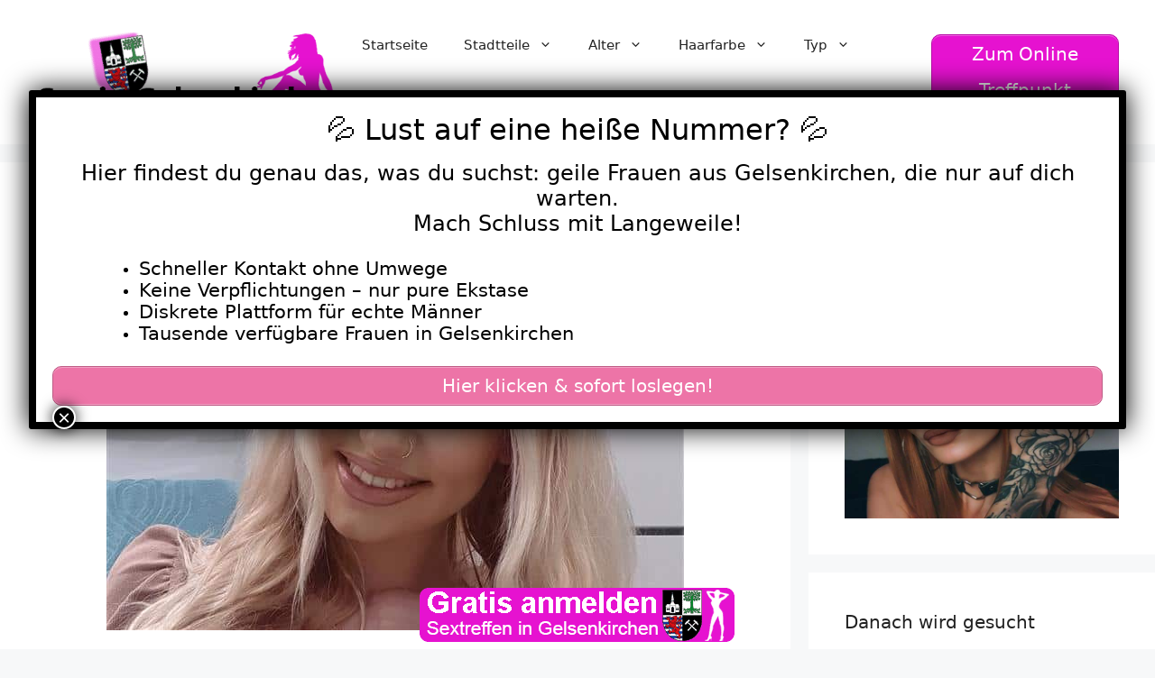

--- FILE ---
content_type: text/html; charset=UTF-8
request_url: https://www.sex-in-gelsenkirchen.com/scharfe-blondine-fuer-fetisch-sex-treffen/
body_size: 28339
content:
<!DOCTYPE html>
<html lang="de">
<head>
	<meta charset="UTF-8">
	<meta name='robots' content='index, follow, max-image-preview:large, max-snippet:-1, max-video-preview:-1' />
	<style>img:is([sizes="auto" i], [sizes^="auto," i]) { contain-intrinsic-size: 3000px 1500px }</style>
	<meta name="viewport" content="width=device-width, initial-scale=1">
	<!-- This site is optimized with the Yoast SEO plugin v25.7 - https://yoast.com/wordpress/plugins/seo/ -->
	<title>Scharfe Blondine für Fetisch Sex Treffen - Sex in Gelsenkirchen</title>
<style>.flying-press-lazy-bg{background-image:none!important;}</style>
<link rel='preload' href='https://www.sex-in-gelsenkirchen.com/wp-content/uploads/2022/07/cropped-sex-in-gelsenkirchen-header.png' as='image' imagesrcset='https://www.sex-in-gelsenkirchen.com/wp-content/uploads/2022/07/cropped-sex-in-gelsenkirchen-header.png 1x, https://www.sex-in-gelsenkirchen.com/wp-content/uploads/2022/07/cropped-sex-in-gelsenkirchen-header.png 2x' imagesizes=''/>
<link rel='preload' href='https://www.sex-in-gelsenkirchen.com/wp-content/uploads/2022/07/2558-1.jpg' as='image' imagesrcset='https://www.sex-in-gelsenkirchen.com/wp-content/uploads/2022/07/2558-1.jpg 640w, https://www.sex-in-gelsenkirchen.com/wp-content/uploads/2022/07/2558-1-300x225.jpg 300w' imagesizes='(max-width: 640px) 100vw, 640px'/>
<link rel='preload' href='https://www.sex-in-gelsenkirchen.com/wp-content/uploads/2022/07/1110-1.jpg' as='image' imagesrcset='https://www.sex-in-gelsenkirchen.com/wp-content/uploads/2022/07/1110-1.jpg 640w, https://www.sex-in-gelsenkirchen.com/wp-content/uploads/2022/07/1110-1-300x225.jpg 300w' imagesizes='auto, (max-width: 640px) 100vw, 640px'/>
<link rel='preload' href='https://www.sex-in-gelsenkirchen.com/wp-content/uploads/2022/07/sex-in-gelsenkirchen-footer.png' as='image' imagesrcset='' imagesizes=''/>

<style id="flying-press-css">:where(.wp-block-button__link){box-shadow:none;border-radius:9999px;padding:calc(.667em + 2px) calc(1.333em + 2px);text-decoration:none}:root :where(.wp-block-button .wp-block-button__link.is-style-outline),:root :where(.wp-block-button.is-style-outline>.wp-block-button__link){border:2px solid;padding:.667em 1.333em}:root :where(.wp-block-button .wp-block-button__link.is-style-outline:not(.has-text-color)),:root :where(.wp-block-button.is-style-outline>.wp-block-button__link:not(.has-text-color)){color:currentColor}:root :where(.wp-block-button .wp-block-button__link.is-style-outline:not(.has-background)),:root :where(.wp-block-button.is-style-outline>.wp-block-button__link:not(.has-background)){background-color:initial;background-image:none}:where(.wp-block-calendar table:not(.has-background) th){background:#ddd}:where(.wp-block-columns){margin-bottom:1.75em}:where(.wp-block-columns.has-background){padding:1.25em 2.375em}:where(.wp-block-post-comments input[type=submit]){border:none}:where(.wp-block-cover-image:not(.has-text-color)),:where(.wp-block-cover:not(.has-text-color)){color:#fff}:where(.wp-block-cover-image.is-light:not(.has-text-color)),:where(.wp-block-cover.is-light:not(.has-text-color)){color:#000}:root :where(.wp-block-cover h1:not(.has-text-color)),:root :where(.wp-block-cover h2:not(.has-text-color)),:root :where(.wp-block-cover h3:not(.has-text-color)),:root :where(.wp-block-cover h4:not(.has-text-color)),:root :where(.wp-block-cover h5:not(.has-text-color)),:root :where(.wp-block-cover h6:not(.has-text-color)),:root :where(.wp-block-cover p:not(.has-text-color)){color:inherit}:where(.wp-block-file){margin-bottom:1.5em}:where(.wp-block-file__button){border-radius:2em;padding:.5em 1em;display:inline-block}:where(.wp-block-file__button):is(a):active,:where(.wp-block-file__button):is(a):focus,:where(.wp-block-file__button):is(a):hover,:where(.wp-block-file__button):is(a):visited{box-shadow:none;color:#fff;opacity:.85;text-decoration:none}:where(.wp-block-group.wp-block-group-is-layout-constrained){position:relative}:root :where(.wp-block-image.is-style-rounded img,.wp-block-image .is-style-rounded img){border-radius:9999px}@keyframes show-content-image{0%{visibility:hidden}99%{visibility:hidden}to{visibility:visible}}@keyframes turn-on-visibility{0%{opacity:0}to{opacity:1}}@keyframes turn-off-visibility{0%{opacity:1;visibility:visible}99%{opacity:0;visibility:visible}to{opacity:0;visibility:hidden}}@keyframes lightbox-zoom-in{0%{transform:translate(calc((-100vw + var(--wp--lightbox-scrollbar-width))/2 + var(--wp--lightbox-initial-left-position)),calc(-50vh + var(--wp--lightbox-initial-top-position)))scale(var(--wp--lightbox-scale))}to{transform:translate(-50%,-50%)scale(1)}}@keyframes lightbox-zoom-out{0%{visibility:visible;transform:translate(-50%,-50%)scale(1)}99%{visibility:visible}to{transform:translate(calc((-100vw + var(--wp--lightbox-scrollbar-width))/2 + var(--wp--lightbox-initial-left-position)),calc(-50vh + var(--wp--lightbox-initial-top-position)))scale(var(--wp--lightbox-scale));visibility:hidden}}:where(.wp-block-latest-comments:not([style*=line-height] .wp-block-latest-comments__comment)){line-height:1.1}:where(.wp-block-latest-comments:not([style*=line-height] .wp-block-latest-comments__comment-excerpt p)){line-height:1.8}:root :where(.wp-block-latest-posts.is-grid){padding:0}:root :where(.wp-block-latest-posts.wp-block-latest-posts__list){padding-left:0}ol,ul{box-sizing:border-box}:root :where(.wp-block-list.has-background){padding:1.25em 2.375em}:where(.wp-block-navigation.has-background .wp-block-navigation-item a:not(.wp-element-button)),:where(.wp-block-navigation.has-background .wp-block-navigation-submenu a:not(.wp-element-button)),:where(.wp-block-navigation .wp-block-navigation__submenu-container .wp-block-navigation-item a:not(.wp-element-button)),:where(.wp-block-navigation .wp-block-navigation__submenu-container .wp-block-navigation-submenu a:not(.wp-element-button)),:where(.wp-block-navigation .wp-block-navigation__submenu-container .wp-block-navigation-submenu button.wp-block-navigation-item__content),:where(.wp-block-navigation .wp-block-navigation__submenu-container .wp-block-pages-list__item button.wp-block-navigation-item__content){padding:.5em 1em}@keyframes overlay-menu__fade-in-animation{0%{opacity:0;transform:translateY(.5em)}to{opacity:1;transform:translateY(0)}}:root :where(p.has-background){padding:1.25em 2.375em}:where(p.has-text-color:not(.has-link-color)) a{color:inherit}:where(.wp-block-post-excerpt){box-sizing:border-box;margin-bottom:var(--wp--style--block-gap);margin-top:var(--wp--style--block-gap)}:where(.wp-block-preformatted.has-background){padding:1.25em 2.375em}:where(.wp-block-search__button){border:1px solid #ccc;padding:6px 10px}:where(.wp-block-search__input){font-family:inherit;font-size:inherit;font-style:inherit;font-weight:inherit;letter-spacing:inherit;line-height:inherit;text-transform:inherit}:where(.wp-block-search__button-inside .wp-block-search__inside-wrapper){box-sizing:border-box;border:1px solid #949494;padding:4px}:where(.wp-block-search__button-inside .wp-block-search__inside-wrapper) :where(.wp-block-search__button){padding:4px 8px}:root :where(.wp-block-separator.is-style-dots){text-align:center;height:auto;line-height:1}:root :where(.wp-block-separator.is-style-dots):before{color:currentColor;content:"···";letter-spacing:2em;padding-left:2em;font-family:serif;font-size:1.5em}:root :where(.wp-block-site-logo.is-style-rounded){border-radius:9999px}:root :where(.wp-block-social-links .wp-social-link a){padding:.25em}:root :where(.wp-block-social-links.is-style-logos-only .wp-social-link a){padding:0}:root :where(.wp-block-social-links.is-style-pill-shape .wp-social-link a){padding-left:.666667em;padding-right:.666667em}:root :where(.wp-block-tag-cloud.is-style-outline){flex-wrap:wrap;gap:1ch;display:flex}:root :where(.wp-block-tag-cloud.is-style-outline a){border:1px solid;margin-right:0;padding:1ch 2ch;font-size:unset!important;text-decoration:none!important}:root :where(.wp-block-table-of-contents){box-sizing:border-box}:where(.wp-block-term-description){box-sizing:border-box;margin-bottom:var(--wp--style--block-gap);margin-top:var(--wp--style--block-gap)}:where(pre.wp-block-verse){font-family:inherit}.editor-styles-wrapper,.entry-content{counter-reset:footnotes 0}:root{--wp--preset--font-size--normal:16px;--wp--preset--font-size--huge:42px}.screen-reader-text{clip-path:inset(50%);border:0;width:1px;height:1px;margin:-1px;padding:0;position:absolute;overflow:hidden;overflow-wrap:normal!important}.screen-reader-text:focus{clip-path:none;color:#444;z-index:100000;background-color:#ddd;width:auto;height:auto;padding:15px 23px 14px;font-size:1em;line-height:normal;text-decoration:none;display:block;top:5px;left:5px}html :where(.has-border-color){border-style:solid}html :where([style*=border-top-color]){border-top-style:solid}html :where([style*=border-right-color]){border-right-style:solid}html :where([style*=border-bottom-color]){border-bottom-style:solid}html :where([style*=border-left-color]){border-left-style:solid}html :where([style*=border-width]){border-style:solid}html :where([style*=border-top-width]){border-top-style:solid}html :where([style*=border-right-width]){border-right-style:solid}html :where([style*=border-bottom-width]){border-bottom-style:solid}html :where([style*=border-left-width]){border-left-style:solid}html :where(img[class*=wp-image-]){max-width:100%;height:auto}:where(figure){margin:0 0 1em}html :where(.is-position-sticky){--wp-admin--admin-bar--position-offset:var(--wp-admin--admin-bar--height,0px)}@media screen and (width<=600px){html :where(.is-position-sticky){--wp-admin--admin-bar--position-offset:0px}}body .wp-show-posts a{box-shadow:0 0 #fff0}.wp-show-posts-entry-title a{text-decoration:none}a.wp-show-posts-read-more,a.wp-show-posts-read-more:visited{color:#222;border:2px solid #222;padding:8px 15px;font-size:.8em;text-decoration:none;display:inline-block}.wpsp-read-more{margin:0 0 1em;display:inline-block}a.wp-show-posts-read-more:focus,a.wp-show-posts-read-more:hover{color:#fff;background:#222;border:2px solid #fff0;text-decoration:none}.wp-show-posts-image{margin-bottom:1em}.wp-show-posts-image.wpsp-image-center{text-align:center;display:block}.wp-show-posts-image img{vertical-align:bottom;height:auto;margin:0!important}.wp-show-posts-entry-header{margin:0 0 1em;padding:0}.wp-show-posts .wp-show-posts-entry-title{margin:0}.wp-show-posts-entry-content,.wp-show-posts-entry-summary{margin-bottom:1em}.wp-show-posts-columns:not(.wp-show-posts-masonry){flex-wrap:wrap;display:flex}.wp-show-posts-columns .wp-show-posts-single:not(.wp-show-posts-masonry-block){flex-direction:row;display:flex}.wp-show-posts-columns .wp-show-posts-single:not(.wp-show-posts-masonry-block) .wp-show-posts-image img{object-fit:scale-down;flex:none}.wpsp-clear{clear:both;visibility:hidden;width:0;height:0;display:block;overflow:hidden}.wp-show-posts:not(.wp-show-posts-columns) .wp-show-posts-single:not(:last-child){margin-bottom:2em}.wp-show-posts-columns .wp-show-posts-inner{flex:1}.wp-show-posts-inner:after{clear:both;content:"";visibility:hidden;width:0;height:0;display:table;overflow:hidden}.wp-show-posts-single.post{margin-bottom:0}@media (width>=768px){.wpsp-col-1,.wpsp-col-10,.wpsp-col-11,.wpsp-col-12,.wpsp-col-2,.wpsp-col-20,.wpsp-col-3,.wpsp-col-4,.wpsp-col-5,.wpsp-col-6,.wpsp-col-7,.wpsp-col-8,.wpsp-col-9{float:left}.wpsp-col-4{width:33.333%}}@media (width<=767px){.wp-show-posts-columns,.wp-show-posts-inner{margin-left:0!important;margin-right:0!important}.wp-show-posts-columns .wp-show-posts-single{width:100%;display:block}}.wp-show-posts-inner :last-child{margin-bottom:0}.screen-reader-text{clip:rect(1px,1px,1px,1px);position:absolute!important}.screen-reader-text:active,.screen-reader-text:focus,.screen-reader-text:hover{color:#21759b;z-index:100000;background-color:#f1f1f1;border-radius:3px;width:auto;height:auto;padding:15px 23px 14px;font-size:14px;font-weight:700;line-height:normal;text-decoration:none;display:block;top:5px;left:5px;box-shadow:0 0 2px 2px #0009;clip:auto!important}.wpsp-clearfix:after{content:".";visibility:hidden;width:0;height:0;font-size:0;line-height:0;display:block;overflow:hidden}blockquote,body,dd,dl,dt,fieldset,figure,h1,h2,h3,h4,h5,h6,hr,html,iframe,legend,li,ol,p,pre,textarea,ul{border:0;margin:0;padding:0}html{text-size-adjust:100%;-webkit-font-smoothing:antialiased;font-family:sans-serif}main{display:block}html{box-sizing:border-box}*,:after,:before{box-sizing:inherit}button,input,optgroup,select,textarea{margin:0;font-family:inherit;font-size:100%}[type=search]{appearance:textfield;outline-offset:-2px}[type=search]::-webkit-search-decoration{appearance:none}body,button,input,select,textarea{text-transform:none;font-family:-apple-system,system-ui,BlinkMacSystemFont,Segoe UI,Helvetica,Arial,sans-serif,Apple Color Emoji,Segoe UI Emoji,Segoe UI Symbol;font-size:17px;font-weight:400;line-height:1.5}p{margin-bottom:1.5em}h1,h2,h3,h4,h5,h6{font-family:inherit;font-size:100%;font-style:inherit;font-weight:inherit}h1{text-transform:none;margin-bottom:20px;font-size:42px;font-weight:400;line-height:1.2em}h2{text-transform:none;margin-bottom:20px;font-size:35px;font-weight:400;line-height:1.2em}h4{font-size:24px}h4,h5,h6{margin-bottom:20px}ol,ul{margin:0 0 1.5em 3em}ul{list-style:outside}li>ol,li>ul{margin-bottom:0;margin-left:1.5em}b,strong{font-weight:700}img{max-width:100%;height:auto}button,input[type=button],input[type=reset],input[type=submit]{color:#fff;cursor:pointer;appearance:button;background:#55555e;border:1px solid #fff0;padding:10px 20px}a,button,input{transition:color .1s ease-in-out,background-color .1s ease-in-out}a{text-decoration:none}.size-auto,.size-full,.size-large,.size-medium,.size-thumbnail{max-width:100%;height:auto}.screen-reader-text{clip:rect(1px,1px,1px,1px);clip-path:inset(50%);border:0;width:1px;height:1px;margin:-1px;padding:0;overflow:hidden;overflow-wrap:normal!important;position:absolute!important}.screen-reader-text:focus{clip-path:none;color:#21759b;z-index:100000;background-color:#f1f1f1;border-radius:3px;width:auto;height:auto;padding:15px 23px 14px;font-size:.875rem;font-weight:700;line-height:normal;text-decoration:none;display:block;top:5px;left:5px;box-shadow:0 0 2px 2px #0009;clip:auto!important}#primary[tabindex="-1"]:focus{outline:0}.main-navigation{z-index:100;clear:both;padding:0;display:block}.main-navigation a{text-transform:none;font-size:15px;font-weight:400;text-decoration:none;display:block}.main-navigation ul{margin:0;padding-left:0;list-style:none}.main-navigation .main-nav ul li a{padding-left:20px;padding-right:20px;line-height:60px}.inside-navigation{position:relative}.main-navigation .inside-navigation{flex-wrap:wrap;justify-content:space-between;align-items:center;display:flex}.main-navigation .main-nav>ul{flex-wrap:wrap;align-items:center;display:flex}.main-navigation li{position:relative}.sidebar .main-navigation .main-nav{flex-basis:100%}.sidebar .main-navigation .main-nav>ul{flex-direction:column}.main-navigation ul ul{float:left;opacity:0;z-index:99999;text-align:left;pointer-events:none;width:200px;height:0;transition:opacity 80ms linear;display:block;position:absolute;top:auto;left:-99999px;overflow:hidden;box-shadow:1px 1px #0000001a}.main-navigation ul ul a{display:block}.main-navigation ul ul li{width:100%}.main-navigation .main-nav ul ul li a{padding:10px 20px;font-size:14px;line-height:normal}.main-navigation .main-nav ul li.menu-item-has-children>a{padding-right:0;position:relative}.main-navigation:not(.toggled) ul li.sfHover>ul,.main-navigation:not(.toggled) ul li:hover>ul{opacity:1;pointer-events:auto;height:auto;transition-delay:.15s;left:auto;overflow:visible}.main-navigation:not(.toggled) ul ul li.sfHover>ul,.main-navigation:not(.toggled) ul ul li:hover>ul{top:0;left:100%}.nav-float-right .main-navigation ul ul ul{top:0}.menu-item-has-children .dropdown-menu-toggle{clear:both;height:100%;padding-left:10px;padding-right:20px;display:inline-block}.menu-item-has-children ul .dropdown-menu-toggle{margin-top:-10px;padding-top:10px;padding-bottom:10px}.sidebar .menu-item-has-children .dropdown-menu-toggle,nav ul ul .menu-item-has-children .dropdown-menu-toggle{float:right}.widget-area .main-navigation li{float:none;width:100%;margin:0;padding:0;display:block}.sidebar .main-navigation.sub-menu-right ul li.sfHover ul,.sidebar .main-navigation.sub-menu-right ul li:hover ul{top:0;left:100%}.site-main .comment-navigation,.site-main .post-navigation,.site-main .posts-navigation{margin:0 0 2em;overflow:hidden}.site-main .post-navigation{margin-bottom:0}.site-header{position:relative}.inside-header{padding:20px 40px}.site-logo{max-width:100%;display:inline-block}.site-header .header-image{vertical-align:middle}.inside-header{align-items:center;display:flex}.header-widget{margin-left:auto}.header-widget p:last-child{margin-bottom:0}.nav-float-right .header-widget{margin-left:20px}.nav-float-right #site-navigation{margin-left:auto}.sticky{display:block}.entry-header .gp-icon,.posted-on .updated{display:none}.byline,.entry-header .cat-links,.entry-header .comments-link,.entry-header .tags-links,.group-blog .byline,.single .byline{display:inline}.entry-content:not(:first-child),.entry-summary:not(:first-child),.page-content:not(:first-child){margin-top:2em}.entry-header,.site-content{overflow-wrap:break-word}.entry-title{margin-bottom:0}.entry-meta{margin-top:.5em;font-size:85%;line-height:1.5}footer.entry-meta{margin-top:2em}.cat-links,.comments-link,.tags-links{display:block}.entry-content>p:last-child,.entry-summary>p:last-child,.page-content>p:last-child,.read-more-container,.taxonomy-description p:last-child{margin-bottom:0}.widget-area .widget{padding:40px}.footer-widgets .widget :last-child,.sidebar .widget :last-child{margin-bottom:0}.widget-title{text-transform:none;margin-bottom:30px;font-size:20px;font-weight:400;line-height:1.5}.widget ol,.widget ul{margin:0}.footer-widgets .widget:last-child,.sidebar .widget:last-child{margin-bottom:0}.widget ul li{margin-bottom:.5em;list-style-type:none;position:relative}.widget ul li ul{margin-top:.5em;margin-left:1em}.site-content{display:flex}.grid-container{max-width:1200px;margin-left:auto;margin-right:auto}.page-header,.sidebar .widget,.site-main>*{margin-bottom:20px}.separate-containers .comments-area,.separate-containers .inside-article,.separate-containers .page-header,.separate-containers .paging-navigation{padding:40px}.separate-containers .site-main{margin:20px}.separate-containers.both-right .site-main,.separate-containers.right-sidebar .site-main{margin-left:0}.separate-containers .inside-left-sidebar,.separate-containers .inside-right-sidebar{margin-top:20px;margin-bottom:20px}.widget-area .main-navigation{margin-bottom:20px}.one-container .site-main>:last-child,.separate-containers .site-main>:last-child{margin-bottom:0}.sidebar .grid-container{width:100%;max-width:100%}.inside-site-info{justify-content:center;align-items:center;padding:20px 40px;display:flex}.site-info{text-align:center;font-size:15px}.featured-image{line-height:0}.separate-containers .featured-image{margin-top:20px}.separate-containers .inside-article>.featured-image{margin-top:0;margin-bottom:2em}.gp-icon{align-self:center;display:inline-flex}.gp-icon svg{fill:currentColor;width:1em;height:1em;position:relative;top:.125em}.close-search .icon-search svg:first-child,.icon-menu-bars svg:nth-child(2),.icon-search svg:nth-child(2),.toggled .icon-menu-bars svg:first-child{display:none}.entry-meta .gp-icon{opacity:.7;margin-right:.6em}.container.grid-container{width:auto}.menu-toggle,.mobile-bar-items,.sidebar-nav-mobile{display:none}.menu-toggle{text-transform:none;cursor:pointer;margin:0;padding:0 20px;font-size:15px;font-weight:400;line-height:60px}.menu-toggle .mobile-menu{padding-left:3px}.menu-toggle .gp-icon+.mobile-menu{padding-left:9px}.menu-toggle .mobile-menu:empty{display:none}button.menu-toggle{text-align:center;background-color:#fff0;border:0;flex-grow:1}button.menu-toggle:active,button.menu-toggle:focus,button.menu-toggle:hover{background-color:#fff0}.mobile-menu-control-wrapper{align-items:center;margin-left:auto;display:none}@media (width<=768px){a,body,button,input,select,textarea{transition:all ease-in-out}.inside-header{text-align:center;flex-direction:column}.site-header .header-widget{text-align:center;margin-top:1.5em;margin-left:auto;margin-right:auto}.site-content{flex-direction:column}.container .site-content .content-area{width:auto}.is-left-sidebar.sidebar,.is-right-sidebar.sidebar{order:initial;width:auto}#main{margin-left:0;margin-right:0}body:not(.no-sidebar) #main{margin-bottom:0}.entry-meta{font-size:inherit}.entry-meta a{line-height:1.8em}}@keyframes rotate-forever{0%{transform:rotate(0)}to{transform:rotate(360deg)}}@keyframes spinner-loader{0%{transform:rotate(0)}to{transform:rotate(360deg)}}.pum-container,.pum-content,.pum-content+.pum-close,.pum-content+.pum-close:active,.pum-content+.pum-close:focus,.pum-content+.pum-close:hover,.pum-overlay,.pum-title{clear:none;cursor:default;float:none;letter-spacing:normal;text-align:left;text-indent:0;text-transform:none;visibility:visible;white-space:normal;z-index:auto;background:0 0;border:none;width:auto;min-width:0;max-width:none;height:auto;min-height:0;max-height:none;font-family:inherit;font-size:medium;font-style:normal;font-weight:400;line-height:normal;text-decoration:none;position:static;inset:auto;overflow:visible}.pum-container .pum-content+.pum-close>span,.pum-content,.pum-title{z-index:1;position:relative}.pum-overlay,html.pum-open.pum-open-overlay-disabled.pum-open-fixed .pum-container,html.pum-open.pum-open-overlay.pum-open-fixed .pum-container{position:fixed}.pum-overlay{z-index:1999999999;width:100%;height:100%;overflow:initial;transition:all .15s ease-in-out;display:none;inset:0}.pum-overlay,.pum-overlay *,.pum-overlay :after,.pum-overlay :before,.pum-overlay:after,.pum-overlay:before{box-sizing:border-box}.pum-container{z-index:1999999999;margin-bottom:3em;position:absolute;top:100px}.pum-container.pum-responsive{width:95%;height:auto;margin-left:-47.5%;left:50%;overflow:visible}.pum-container.pum-responsive img{max-width:100%;height:auto}@media only screen and (width>=1024px){.pum-container.pum-responsive.pum-responsive-medium{width:60%;margin-left:-30%}}.pum-container .pum-title{margin-bottom:.5em}.pum-container .pum-content>:last-child,.pum-form__message:last-child{margin-bottom:0}.pum-container .pum-content:focus{outline:0}.pum-container .pum-content>:first-child{margin-top:0}.pum-container .pum-content+.pum-close{text-align:center;cursor:pointer;z-index:2;background-color:#fff0;min-width:1em;line-height:1;text-decoration:none;position:absolute}.popmake-close,.pum-overlay.pum-click-to-close{cursor:pointer}.pum-theme-2628,.pum-theme-lightbox{background-color:#000000b3}.pum-theme-2628 .pum-container,.pum-theme-lightbox .pum-container{background-color:#fff;border:8px solid #000;border-radius:3px;padding:18px;box-shadow:0 0 30px #020202}.pum-theme-2628 .pum-title,.pum-theme-lightbox .pum-title{color:#000;text-align:center;text-shadow:0 0 #0202023b;font-family:inherit;font-size:32px;font-weight:100;line-height:36px}.pum-theme-2628 .pum-content,.pum-theme-lightbox .pum-content{color:#000;font-family:inherit;font-weight:100}.pum-theme-2628 .pum-content+.pum-close,.pum-theme-lightbox .pum-content+.pum-close{color:#fff;text-shadow:0 0 #0000003b;background-color:#000;border:2px solid #fff;border-radius:26px;width:26px;height:26px;padding:0;font-family:Arial;font-size:24px;font-weight:100;line-height:24px;position:absolute;inset:-13px -13px auto auto;box-shadow:0 0 15px 1px #020202bf}#pum-2637{z-index:1999999999}.post-image-above-header .inside-article .featured-image,.post-image-above-header .inside-article .post-image{margin-top:0;margin-bottom:2em}.post-image-aligned-center .featured-image,.post-image-aligned-center .post-image{text-align:center}@media (width<=768px){body:not(.post-image-aligned-center) .featured-image,body:not(.post-image-aligned-center) .inside-article .featured-image,body:not(.post-image-aligned-center) .inside-article .post-image{float:none;text-align:center;margin-left:0;margin-right:0}}@keyframes spin{0%{transform:rotate(0)}to{transform:rotate(360deg)}}.su-u-clearfix:after{content:"";clear:both;display:table}.su-u-trim>:first-child{margin-top:0}.su-u-trim>:last-child{margin-bottom:0}.su-button{text-align:center;transition:all .2s;box-sizing:content-box!important;text-decoration:none!important;display:inline-block!important}.su-button-wide{margin:1em 0;display:block!important}.su-button-center{text-align:center}.su-button span{transition:all .2s;box-sizing:content-box!important;text-decoration:none!important;display:block!important}.su-button img{vertical-align:middle!important;box-shadow:none!important;border:none!important;margin:-.2em .4em 0 -.3em!important}@media screen and (width<=768px){.su-button span{padding-top:.25em!important;padding-bottom:.25em!important;line-height:1.2!important}}.su-button-style-default{border-style:solid;border-width:1px}.su-button-style-default:hover{opacity:.7}.su-button-style-default span{border-top-style:solid;border-top-width:1px;border-bottom-style:solid;border-bottom-width:1px}.su-row{margin-bottom:1.5em}.su-row:after{clear:both;content:"";display:table}.su-row .su-column{float:left;box-sizing:border-box;margin:0 0 0 4%;display:block}.su-row .su-column:first-child{margin-left:0}.su-row .su-column-size-1-2{width:48%}.su-row .su-column embed,.su-row .su-column iframe,.su-row .su-column img,.su-row .su-column object{max-width:100%}@media only screen and (width<=767px){.su-row .su-column{float:none;width:100%;margin:0}.su-row .su-column+.su-column{margin:1.5rem 0 0}}.su-divider{clear:both;text-align:right;border:none;line-height:1}.su-divider a{outline:0;padding-bottom:5px;font-size:.8em;text-decoration:none;display:inline-block}.su-divider-style-default{border-bottom-style:solid}</style>
	<meta name="description" content="Sie sucht ein Fetisch Sex Treffen in Gelsenkirchen. Die sexy Blondine kann sich schon bald Deinen Wünschen und Befehlen unterordnen." />
	<link rel="canonical" href="https://www.sex-in-gelsenkirchen.com/scharfe-blondine-fuer-fetisch-sex-treffen/" />
	<meta property="og:locale" content="de_DE" />
	<meta property="og:type" content="article" />
	<meta property="og:title" content="Scharfe Blondine für Fetisch Sex Treffen - Sex in Gelsenkirchen" />
	<meta property="og:description" content="Sie sucht ein Fetisch Sex Treffen in Gelsenkirchen. Die sexy Blondine kann sich schon bald Deinen Wünschen und Befehlen unterordnen." />
	<meta property="og:url" content="https://www.sex-in-gelsenkirchen.com/scharfe-blondine-fuer-fetisch-sex-treffen/" />
	<meta property="og:site_name" content="Sex in Gelsenkirchen" />
	<meta property="article:published_time" content="2023-04-11T14:45:00+00:00" />
	<meta property="og:image" content="https://www.sex-in-gelsenkirchen.com/wp-content/uploads/2022/07/2558-1.jpg" />
	<meta property="og:image:width" content="640" />
	<meta property="og:image:height" content="479" />
	<meta property="og:image:type" content="image/jpeg" />
	<meta name="author" content="gelsenkirchen" />
	<meta name="twitter:card" content="summary_large_image" />
	<meta name="twitter:label1" content="Verfasst von" />
	<meta name="twitter:data1" content="gelsenkirchen" />
	<meta name="twitter:label2" content="Geschätzte Lesezeit" />
	<meta name="twitter:data2" content="2 Minuten" />
	<script type="application/ld+json" class="yoast-schema-graph">{"@context":"https://schema.org","@graph":[{"@type":"Article","@id":"https://www.sex-in-gelsenkirchen.com/scharfe-blondine-fuer-fetisch-sex-treffen/#article","isPartOf":{"@id":"https://www.sex-in-gelsenkirchen.com/scharfe-blondine-fuer-fetisch-sex-treffen/"},"author":{"name":"gelsenkirchen","@id":"https://www.sex-in-gelsenkirchen.com/#/schema/person/f28969f4a4feb5ac8a044fda301fb023"},"headline":"Scharfe Blondine für Fetisch Sex Treffen","datePublished":"2023-04-11T14:45:00+00:00","mainEntityOfPage":{"@id":"https://www.sex-in-gelsenkirchen.com/scharfe-blondine-fuer-fetisch-sex-treffen/"},"wordCount":420,"publisher":{"@id":"https://www.sex-in-gelsenkirchen.com/#organization"},"image":{"@id":"https://www.sex-in-gelsenkirchen.com/scharfe-blondine-fuer-fetisch-sex-treffen/#primaryimage"},"thumbnailUrl":"https://www.sex-in-gelsenkirchen.com/wp-content/uploads/2022/07/2558-1.jpg","keywords":["bdsm kontakte in gelsenkirchen","fetisch gelsenkirchen","fetisch ruhrgebiet","fetisch sex treffen","fetisch sexkontakte in gelsenkirchen","ficken in gelsenkirchen","heute treffen","hobbyhuren gelsenkirchen","jüngere frauen ficken","latex bizarr","scharfe blondine","sex date in gelsenkirchen","sex im ruhrgebiet","sexdate ruhrgebiet","sexkontakte in gelsenkirchen","sextreffen heute","sextreffen ohne registrierung","teen sex treffen"],"articleSection":["20 - 29","Blonde Haare","Fetisch Frauen","Hassel","Junge Frauen","Schlanke Frauen"],"inLanguage":"de"},{"@type":"WebPage","@id":"https://www.sex-in-gelsenkirchen.com/scharfe-blondine-fuer-fetisch-sex-treffen/","url":"https://www.sex-in-gelsenkirchen.com/scharfe-blondine-fuer-fetisch-sex-treffen/","name":"Scharfe Blondine für Fetisch Sex Treffen - Sex in Gelsenkirchen","isPartOf":{"@id":"https://www.sex-in-gelsenkirchen.com/#website"},"primaryImageOfPage":{"@id":"https://www.sex-in-gelsenkirchen.com/scharfe-blondine-fuer-fetisch-sex-treffen/#primaryimage"},"image":{"@id":"https://www.sex-in-gelsenkirchen.com/scharfe-blondine-fuer-fetisch-sex-treffen/#primaryimage"},"thumbnailUrl":"https://www.sex-in-gelsenkirchen.com/wp-content/uploads/2022/07/2558-1.jpg","datePublished":"2023-04-11T14:45:00+00:00","description":"Sie sucht ein Fetisch Sex Treffen in Gelsenkirchen. Die sexy Blondine kann sich schon bald Deinen Wünschen und Befehlen unterordnen.","breadcrumb":{"@id":"https://www.sex-in-gelsenkirchen.com/scharfe-blondine-fuer-fetisch-sex-treffen/#breadcrumb"},"inLanguage":"de","potentialAction":[{"@type":"ReadAction","target":["https://www.sex-in-gelsenkirchen.com/scharfe-blondine-fuer-fetisch-sex-treffen/"]}]},{"@type":"ImageObject","inLanguage":"de","@id":"https://www.sex-in-gelsenkirchen.com/scharfe-blondine-fuer-fetisch-sex-treffen/#primaryimage","url":"https://www.sex-in-gelsenkirchen.com/wp-content/uploads/2022/07/2558-1.jpg","contentUrl":"https://www.sex-in-gelsenkirchen.com/wp-content/uploads/2022/07/2558-1.jpg","width":640,"height":479,"caption":"Scharfe Blondine für Fetisch Sex Treffen"},{"@type":"BreadcrumbList","@id":"https://www.sex-in-gelsenkirchen.com/scharfe-blondine-fuer-fetisch-sex-treffen/#breadcrumb","itemListElement":[{"@type":"ListItem","position":1,"name":"Startseite","item":"https://www.sex-in-gelsenkirchen.com/"},{"@type":"ListItem","position":2,"name":"Scharfe Blondine für Fetisch Sex Treffen"}]},{"@type":"WebSite","@id":"https://www.sex-in-gelsenkirchen.com/#website","url":"https://www.sex-in-gelsenkirchen.com/","name":"Sex in Gelsenkirchen","description":"Hier findest Du Sextreffen in Gelsenkirchen","publisher":{"@id":"https://www.sex-in-gelsenkirchen.com/#organization"},"potentialAction":[{"@type":"SearchAction","target":{"@type":"EntryPoint","urlTemplate":"https://www.sex-in-gelsenkirchen.com/?s={search_term_string}"},"query-input":{"@type":"PropertyValueSpecification","valueRequired":true,"valueName":"search_term_string"}}],"inLanguage":"de"},{"@type":"Organization","@id":"https://www.sex-in-gelsenkirchen.com/#organization","name":"Sex in Gelsenkirchen","url":"https://www.sex-in-gelsenkirchen.com/","logo":{"@type":"ImageObject","inLanguage":"de","@id":"https://www.sex-in-gelsenkirchen.com/#/schema/logo/image/","url":"https://www.sex-in-gelsenkirchen.com/wp-content/uploads/2022/07/cropped-sex-in-gelsenkirchen-header.png","contentUrl":"https://www.sex-in-gelsenkirchen.com/wp-content/uploads/2022/07/cropped-sex-in-gelsenkirchen-header.png","width":460,"height":120,"caption":"Sex in Gelsenkirchen"},"image":{"@id":"https://www.sex-in-gelsenkirchen.com/#/schema/logo/image/"}},{"@type":"Person","@id":"https://www.sex-in-gelsenkirchen.com/#/schema/person/f28969f4a4feb5ac8a044fda301fb023","name":"gelsenkirchen","image":{"@type":"ImageObject","inLanguage":"de","@id":"https://www.sex-in-gelsenkirchen.com/#/schema/person/image/","url":"https://secure.gravatar.com/avatar/082f2febde8eaaa66681f0e636503737fc19b163fd907672e8c6b4b0c73caf6c?s=96&d=mm&r=g","contentUrl":"https://secure.gravatar.com/avatar/082f2febde8eaaa66681f0e636503737fc19b163fd907672e8c6b4b0c73caf6c?s=96&d=mm&r=g","caption":"gelsenkirchen"},"sameAs":["https://www.sex-in-gelsenkirchen.com"],"url":"https://www.sex-in-gelsenkirchen.com/author/gelsenkirchen/"}]}</script>
	<!-- / Yoast SEO plugin. -->


<link rel="alternate" type="application/rss+xml" title="Sex in Gelsenkirchen &raquo; Feed" href="https://www.sex-in-gelsenkirchen.com/feed/" />
<script defer src="data:text/javascript,window._wpemojiSettings%20%3D%20%7B%22baseUrl%22%3A%22https%3A%5C%2F%5C%2Fs.w.org%5C%2Fimages%5C%2Fcore%5C%2Femoji%5C%2F16.0.1%5C%2F72x72%5C%2F%22%2C%22ext%22%3A%22.png%22%2C%22svgUrl%22%3A%22https%3A%5C%2F%5C%2Fs.w.org%5C%2Fimages%5C%2Fcore%5C%2Femoji%5C%2F16.0.1%5C%2Fsvg%5C%2F%22%2C%22svgExt%22%3A%22.svg%22%2C%22source%22%3A%7B%22concatemoji%22%3A%22https%3A%5C%2F%5C%2Fwww.sex-in-gelsenkirchen.com%5C%2Fwp-includes%5C%2Fjs%5C%2Fwp-emoji-release.min.js%3Fver%3D6.8.2%22%7D%7D%3B%0A%2F%2A%21%20This%20file%20is%20auto-generated%20%2A%2F%0A%21function%28s%2Cn%29%7Bvar%20o%2Ci%2Ce%3Bfunction%20c%28e%29%7Btry%7Bvar%20t%3D%7BsupportTests%3Ae%2Ctimestamp%3A%28new%20Date%29.valueOf%28%29%7D%3BsessionStorage.setItem%28o%2CJSON.stringify%28t%29%29%7Dcatch%28e%29%7B%7D%7Dfunction%20p%28e%2Ct%2Cn%29%7Be.clearRect%280%2C0%2Ce.canvas.width%2Ce.canvas.height%29%2Ce.fillText%28t%2C0%2C0%29%3Bvar%20t%3Dnew%20Uint32Array%28e.getImageData%280%2C0%2Ce.canvas.width%2Ce.canvas.height%29.data%29%2Ca%3D%28e.clearRect%280%2C0%2Ce.canvas.width%2Ce.canvas.height%29%2Ce.fillText%28n%2C0%2C0%29%2Cnew%20Uint32Array%28e.getImageData%280%2C0%2Ce.canvas.width%2Ce.canvas.height%29.data%29%29%3Breturn%20t.every%28function%28e%2Ct%29%7Breturn%20e%3D%3D%3Da%5Bt%5D%7D%29%7Dfunction%20u%28e%2Ct%29%7Be.clearRect%280%2C0%2Ce.canvas.width%2Ce.canvas.height%29%2Ce.fillText%28t%2C0%2C0%29%3Bfor%28var%20n%3De.getImageData%2816%2C16%2C1%2C1%29%2Ca%3D0%3Ba%3Cn.data.length%3Ba%2B%2B%29if%280%21%3D%3Dn.data%5Ba%5D%29return%211%3Breturn%210%7Dfunction%20f%28e%2Ct%2Cn%2Ca%29%7Bswitch%28t%29%7Bcase%22flag%22%3Areturn%20n%28e%2C%22%5Cud83c%5Cudff3%5Cufe0f%5Cu200d%5Cu26a7%5Cufe0f%22%2C%22%5Cud83c%5Cudff3%5Cufe0f%5Cu200b%5Cu26a7%5Cufe0f%22%29%3F%211%3A%21n%28e%2C%22%5Cud83c%5Cudde8%5Cud83c%5Cuddf6%22%2C%22%5Cud83c%5Cudde8%5Cu200b%5Cud83c%5Cuddf6%22%29%26%26%21n%28e%2C%22%5Cud83c%5Cudff4%5Cudb40%5Cudc67%5Cudb40%5Cudc62%5Cudb40%5Cudc65%5Cudb40%5Cudc6e%5Cudb40%5Cudc67%5Cudb40%5Cudc7f%22%2C%22%5Cud83c%5Cudff4%5Cu200b%5Cudb40%5Cudc67%5Cu200b%5Cudb40%5Cudc62%5Cu200b%5Cudb40%5Cudc65%5Cu200b%5Cudb40%5Cudc6e%5Cu200b%5Cudb40%5Cudc67%5Cu200b%5Cudb40%5Cudc7f%22%29%3Bcase%22emoji%22%3Areturn%21a%28e%2C%22%5Cud83e%5Cudedf%22%29%7Dreturn%211%7Dfunction%20g%28e%2Ct%2Cn%2Ca%29%7Bvar%20r%3D%22undefined%22%21%3Dtypeof%20WorkerGlobalScope%26%26self%20instanceof%20WorkerGlobalScope%3Fnew%20OffscreenCanvas%28300%2C150%29%3As.createElement%28%22canvas%22%29%2Co%3Dr.getContext%28%222d%22%2C%7BwillReadFrequently%3A%210%7D%29%2Ci%3D%28o.textBaseline%3D%22top%22%2Co.font%3D%22600%2032px%20Arial%22%2C%7B%7D%29%3Breturn%20e.forEach%28function%28e%29%7Bi%5Be%5D%3Dt%28o%2Ce%2Cn%2Ca%29%7D%29%2Ci%7Dfunction%20t%28e%29%7Bvar%20t%3Ds.createElement%28%22script%22%29%3Bt.src%3De%2Ct.defer%3D%210%2Cs.head.appendChild%28t%29%7D%22undefined%22%21%3Dtypeof%20Promise%26%26%28o%3D%22wpEmojiSettingsSupports%22%2Ci%3D%5B%22flag%22%2C%22emoji%22%5D%2Cn.supports%3D%7Beverything%3A%210%2CeverythingExceptFlag%3A%210%7D%2Ce%3Dnew%20Promise%28function%28e%29%7Bs.addEventListener%28%22DOMContentLoaded%22%2Ce%2C%7Bonce%3A%210%7D%29%7D%29%2Cnew%20Promise%28function%28t%29%7Bvar%20n%3Dfunction%28%29%7Btry%7Bvar%20e%3DJSON.parse%28sessionStorage.getItem%28o%29%29%3Bif%28%22object%22%3D%3Dtypeof%20e%26%26%22number%22%3D%3Dtypeof%20e.timestamp%26%26%28new%20Date%29.valueOf%28%29%3Ce.timestamp%2B604800%26%26%22object%22%3D%3Dtypeof%20e.supportTests%29return%20e.supportTests%7Dcatch%28e%29%7B%7Dreturn%20null%7D%28%29%3Bif%28%21n%29%7Bif%28%22undefined%22%21%3Dtypeof%20Worker%26%26%22undefined%22%21%3Dtypeof%20OffscreenCanvas%26%26%22undefined%22%21%3Dtypeof%20URL%26%26URL.createObjectURL%26%26%22undefined%22%21%3Dtypeof%20Blob%29try%7Bvar%20e%3D%22postMessage%28%22%2Bg.toString%28%29%2B%22%28%22%2B%5BJSON.stringify%28i%29%2Cf.toString%28%29%2Cp.toString%28%29%2Cu.toString%28%29%5D.join%28%22%2C%22%29%2B%22%29%29%3B%22%2Ca%3Dnew%20Blob%28%5Be%5D%2C%7Btype%3A%22text%2Fjavascript%22%7D%29%2Cr%3Dnew%20Worker%28URL.createObjectURL%28a%29%2C%7Bname%3A%22wpTestEmojiSupports%22%7D%29%3Breturn%20void%28r.onmessage%3Dfunction%28e%29%7Bc%28n%3De.data%29%2Cr.terminate%28%29%2Ct%28n%29%7D%29%7Dcatch%28e%29%7B%7Dc%28n%3Dg%28i%2Cf%2Cp%2Cu%29%29%7Dt%28n%29%7D%29.then%28function%28e%29%7Bfor%28var%20t%20in%20e%29n.supports%5Bt%5D%3De%5Bt%5D%2Cn.supports.everything%3Dn.supports.everything%26%26n.supports%5Bt%5D%2C%22flag%22%21%3D%3Dt%26%26%28n.supports.everythingExceptFlag%3Dn.supports.everythingExceptFlag%26%26n.supports%5Bt%5D%29%3Bn.supports.everythingExceptFlag%3Dn.supports.everythingExceptFlag%26%26%21n.supports.flag%2Cn.DOMReady%3D%211%2Cn.readyCallback%3Dfunction%28%29%7Bn.DOMReady%3D%210%7D%7D%29.then%28function%28%29%7Breturn%20e%7D%29.then%28function%28%29%7Bvar%20e%3Bn.supports.everything%7C%7C%28n.readyCallback%28%29%2C%28e%3Dn.source%7C%7C%7B%7D%29.concatemoji%3Ft%28e.concatemoji%29%3Ae.wpemoji%26%26e.twemoji%26%26%28t%28e.twemoji%29%2Ct%28e.wpemoji%29%29%29%7D%29%29%7D%28%28window%2Cdocument%29%2Cwindow._wpemojiSettings%29%3B"></script>
<style id='wp-emoji-styles-inline-css'>img.wp-smiley, img.emoji {
		display: inline !important;
		border: none !important;
		box-shadow: none !important;
		height: 1em !important;
		width: 1em !important;
		margin: 0 0.07em !important;
		vertical-align: -0.1em !important;
		background: none !important;
		padding: 0 !important;
	}</style>
<link rel='stylesheet' id='wp-block-library-css' media='all'  data-href="https://www.sex-in-gelsenkirchen.com/wp-content/cache/flying-press/a06b3af98203.style.min.css"/>
<style id='classic-theme-styles-inline-css'>/*! This file is auto-generated */
.wp-block-button__link{color:#fff;background-color:#32373c;border-radius:9999px;box-shadow:none;text-decoration:none;padding:calc(.667em + 2px) calc(1.333em + 2px);font-size:1.125em}.wp-block-file__button{background:#32373c;color:#fff;text-decoration:none}</style>
<style id='global-styles-inline-css'>:root{--wp--preset--aspect-ratio--square: 1;--wp--preset--aspect-ratio--4-3: 4/3;--wp--preset--aspect-ratio--3-4: 3/4;--wp--preset--aspect-ratio--3-2: 3/2;--wp--preset--aspect-ratio--2-3: 2/3;--wp--preset--aspect-ratio--16-9: 16/9;--wp--preset--aspect-ratio--9-16: 9/16;--wp--preset--color--black: #000000;--wp--preset--color--cyan-bluish-gray: #abb8c3;--wp--preset--color--white: #ffffff;--wp--preset--color--pale-pink: #f78da7;--wp--preset--color--vivid-red: #cf2e2e;--wp--preset--color--luminous-vivid-orange: #ff6900;--wp--preset--color--luminous-vivid-amber: #fcb900;--wp--preset--color--light-green-cyan: #7bdcb5;--wp--preset--color--vivid-green-cyan: #00d084;--wp--preset--color--pale-cyan-blue: #8ed1fc;--wp--preset--color--vivid-cyan-blue: #0693e3;--wp--preset--color--vivid-purple: #9b51e0;--wp--preset--color--contrast: var(--contrast);--wp--preset--color--contrast-2: var(--contrast-2);--wp--preset--color--contrast-3: var(--contrast-3);--wp--preset--color--base: var(--base);--wp--preset--color--base-2: var(--base-2);--wp--preset--color--base-3: var(--base-3);--wp--preset--color--accent: var(--accent);--wp--preset--gradient--vivid-cyan-blue-to-vivid-purple: linear-gradient(135deg,rgba(6,147,227,1) 0%,rgb(155,81,224) 100%);--wp--preset--gradient--light-green-cyan-to-vivid-green-cyan: linear-gradient(135deg,rgb(122,220,180) 0%,rgb(0,208,130) 100%);--wp--preset--gradient--luminous-vivid-amber-to-luminous-vivid-orange: linear-gradient(135deg,rgba(252,185,0,1) 0%,rgba(255,105,0,1) 100%);--wp--preset--gradient--luminous-vivid-orange-to-vivid-red: linear-gradient(135deg,rgba(255,105,0,1) 0%,rgb(207,46,46) 100%);--wp--preset--gradient--very-light-gray-to-cyan-bluish-gray: linear-gradient(135deg,rgb(238,238,238) 0%,rgb(169,184,195) 100%);--wp--preset--gradient--cool-to-warm-spectrum: linear-gradient(135deg,rgb(74,234,220) 0%,rgb(151,120,209) 20%,rgb(207,42,186) 40%,rgb(238,44,130) 60%,rgb(251,105,98) 80%,rgb(254,248,76) 100%);--wp--preset--gradient--blush-light-purple: linear-gradient(135deg,rgb(255,206,236) 0%,rgb(152,150,240) 100%);--wp--preset--gradient--blush-bordeaux: linear-gradient(135deg,rgb(254,205,165) 0%,rgb(254,45,45) 50%,rgb(107,0,62) 100%);--wp--preset--gradient--luminous-dusk: linear-gradient(135deg,rgb(255,203,112) 0%,rgb(199,81,192) 50%,rgb(65,88,208) 100%);--wp--preset--gradient--pale-ocean: linear-gradient(135deg,rgb(255,245,203) 0%,rgb(182,227,212) 50%,rgb(51,167,181) 100%);--wp--preset--gradient--electric-grass: linear-gradient(135deg,rgb(202,248,128) 0%,rgb(113,206,126) 100%);--wp--preset--gradient--midnight: linear-gradient(135deg,rgb(2,3,129) 0%,rgb(40,116,252) 100%);--wp--preset--font-size--small: 13px;--wp--preset--font-size--medium: 20px;--wp--preset--font-size--large: 36px;--wp--preset--font-size--x-large: 42px;--wp--preset--spacing--20: 0.44rem;--wp--preset--spacing--30: 0.67rem;--wp--preset--spacing--40: 1rem;--wp--preset--spacing--50: 1.5rem;--wp--preset--spacing--60: 2.25rem;--wp--preset--spacing--70: 3.38rem;--wp--preset--spacing--80: 5.06rem;--wp--preset--shadow--natural: 6px 6px 9px rgba(0, 0, 0, 0.2);--wp--preset--shadow--deep: 12px 12px 50px rgba(0, 0, 0, 0.4);--wp--preset--shadow--sharp: 6px 6px 0px rgba(0, 0, 0, 0.2);--wp--preset--shadow--outlined: 6px 6px 0px -3px rgba(255, 255, 255, 1), 6px 6px rgba(0, 0, 0, 1);--wp--preset--shadow--crisp: 6px 6px 0px rgba(0, 0, 0, 1);}:where(.is-layout-flex){gap: 0.5em;}:where(.is-layout-grid){gap: 0.5em;}body .is-layout-flex{display: flex;}.is-layout-flex{flex-wrap: wrap;align-items: center;}.is-layout-flex > :is(*, div){margin: 0;}body .is-layout-grid{display: grid;}.is-layout-grid > :is(*, div){margin: 0;}:where(.wp-block-columns.is-layout-flex){gap: 2em;}:where(.wp-block-columns.is-layout-grid){gap: 2em;}:where(.wp-block-post-template.is-layout-flex){gap: 1.25em;}:where(.wp-block-post-template.is-layout-grid){gap: 1.25em;}.has-black-color{color: var(--wp--preset--color--black) !important;}.has-cyan-bluish-gray-color{color: var(--wp--preset--color--cyan-bluish-gray) !important;}.has-white-color{color: var(--wp--preset--color--white) !important;}.has-pale-pink-color{color: var(--wp--preset--color--pale-pink) !important;}.has-vivid-red-color{color: var(--wp--preset--color--vivid-red) !important;}.has-luminous-vivid-orange-color{color: var(--wp--preset--color--luminous-vivid-orange) !important;}.has-luminous-vivid-amber-color{color: var(--wp--preset--color--luminous-vivid-amber) !important;}.has-light-green-cyan-color{color: var(--wp--preset--color--light-green-cyan) !important;}.has-vivid-green-cyan-color{color: var(--wp--preset--color--vivid-green-cyan) !important;}.has-pale-cyan-blue-color{color: var(--wp--preset--color--pale-cyan-blue) !important;}.has-vivid-cyan-blue-color{color: var(--wp--preset--color--vivid-cyan-blue) !important;}.has-vivid-purple-color{color: var(--wp--preset--color--vivid-purple) !important;}.has-black-background-color{background-color: var(--wp--preset--color--black) !important;}.has-cyan-bluish-gray-background-color{background-color: var(--wp--preset--color--cyan-bluish-gray) !important;}.has-white-background-color{background-color: var(--wp--preset--color--white) !important;}.has-pale-pink-background-color{background-color: var(--wp--preset--color--pale-pink) !important;}.has-vivid-red-background-color{background-color: var(--wp--preset--color--vivid-red) !important;}.has-luminous-vivid-orange-background-color{background-color: var(--wp--preset--color--luminous-vivid-orange) !important;}.has-luminous-vivid-amber-background-color{background-color: var(--wp--preset--color--luminous-vivid-amber) !important;}.has-light-green-cyan-background-color{background-color: var(--wp--preset--color--light-green-cyan) !important;}.has-vivid-green-cyan-background-color{background-color: var(--wp--preset--color--vivid-green-cyan) !important;}.has-pale-cyan-blue-background-color{background-color: var(--wp--preset--color--pale-cyan-blue) !important;}.has-vivid-cyan-blue-background-color{background-color: var(--wp--preset--color--vivid-cyan-blue) !important;}.has-vivid-purple-background-color{background-color: var(--wp--preset--color--vivid-purple) !important;}.has-black-border-color{border-color: var(--wp--preset--color--black) !important;}.has-cyan-bluish-gray-border-color{border-color: var(--wp--preset--color--cyan-bluish-gray) !important;}.has-white-border-color{border-color: var(--wp--preset--color--white) !important;}.has-pale-pink-border-color{border-color: var(--wp--preset--color--pale-pink) !important;}.has-vivid-red-border-color{border-color: var(--wp--preset--color--vivid-red) !important;}.has-luminous-vivid-orange-border-color{border-color: var(--wp--preset--color--luminous-vivid-orange) !important;}.has-luminous-vivid-amber-border-color{border-color: var(--wp--preset--color--luminous-vivid-amber) !important;}.has-light-green-cyan-border-color{border-color: var(--wp--preset--color--light-green-cyan) !important;}.has-vivid-green-cyan-border-color{border-color: var(--wp--preset--color--vivid-green-cyan) !important;}.has-pale-cyan-blue-border-color{border-color: var(--wp--preset--color--pale-cyan-blue) !important;}.has-vivid-cyan-blue-border-color{border-color: var(--wp--preset--color--vivid-cyan-blue) !important;}.has-vivid-purple-border-color{border-color: var(--wp--preset--color--vivid-purple) !important;}.has-vivid-cyan-blue-to-vivid-purple-gradient-background{background: var(--wp--preset--gradient--vivid-cyan-blue-to-vivid-purple) !important;}.has-light-green-cyan-to-vivid-green-cyan-gradient-background{background: var(--wp--preset--gradient--light-green-cyan-to-vivid-green-cyan) !important;}.has-luminous-vivid-amber-to-luminous-vivid-orange-gradient-background{background: var(--wp--preset--gradient--luminous-vivid-amber-to-luminous-vivid-orange) !important;}.has-luminous-vivid-orange-to-vivid-red-gradient-background{background: var(--wp--preset--gradient--luminous-vivid-orange-to-vivid-red) !important;}.has-very-light-gray-to-cyan-bluish-gray-gradient-background{background: var(--wp--preset--gradient--very-light-gray-to-cyan-bluish-gray) !important;}.has-cool-to-warm-spectrum-gradient-background{background: var(--wp--preset--gradient--cool-to-warm-spectrum) !important;}.has-blush-light-purple-gradient-background{background: var(--wp--preset--gradient--blush-light-purple) !important;}.has-blush-bordeaux-gradient-background{background: var(--wp--preset--gradient--blush-bordeaux) !important;}.has-luminous-dusk-gradient-background{background: var(--wp--preset--gradient--luminous-dusk) !important;}.has-pale-ocean-gradient-background{background: var(--wp--preset--gradient--pale-ocean) !important;}.has-electric-grass-gradient-background{background: var(--wp--preset--gradient--electric-grass) !important;}.has-midnight-gradient-background{background: var(--wp--preset--gradient--midnight) !important;}.has-small-font-size{font-size: var(--wp--preset--font-size--small) !important;}.has-medium-font-size{font-size: var(--wp--preset--font-size--medium) !important;}.has-large-font-size{font-size: var(--wp--preset--font-size--large) !important;}.has-x-large-font-size{font-size: var(--wp--preset--font-size--x-large) !important;}
:where(.wp-block-post-template.is-layout-flex){gap: 1.25em;}:where(.wp-block-post-template.is-layout-grid){gap: 1.25em;}
:where(.wp-block-columns.is-layout-flex){gap: 2em;}:where(.wp-block-columns.is-layout-grid){gap: 2em;}
:root :where(.wp-block-pullquote){font-size: 1.5em;line-height: 1.6;}</style>
<link rel='stylesheet' id='widgetopts-styles-css' media='all'  data-href="https://www.sex-in-gelsenkirchen.com/wp-content/cache/flying-press/47c53c6ddea8.widget-options.css"/>
<link rel='stylesheet' id='wp-show-posts-css' media='all'  data-href="https://www.sex-in-gelsenkirchen.com/wp-content/cache/flying-press/754d003a14d5.wp-show-posts-min.css"/>
<link rel='stylesheet' id='generate-style-css' media='all'  data-href="https://www.sex-in-gelsenkirchen.com/wp-content/cache/flying-press/b7e067012db6.main.min.css"/>
<style id='generate-style-inline-css'>body{background-color:var(--base-2);color:var(--contrast);}a{color:var(--accent);}a{text-decoration:underline;}.entry-title a, .site-branding a, a.button, .wp-block-button__link, .main-navigation a{text-decoration:none;}a:hover, a:focus, a:active{color:var(--contrast);}.grid-container{max-width:1900px;}.wp-block-group__inner-container{max-width:1900px;margin-left:auto;margin-right:auto;}:root{--contrast:#222222;--contrast-2:#575760;--contrast-3:#b2b2be;--base:#f0f0f0;--base-2:#f7f8f9;--base-3:#ffffff;--accent:#e612d0;}:root .has-contrast-color{color:var(--contrast);}:root .has-contrast-background-color{background-color:var(--contrast);}:root .has-contrast-2-color{color:var(--contrast-2);}:root .has-contrast-2-background-color{background-color:var(--contrast-2);}:root .has-contrast-3-color{color:var(--contrast-3);}:root .has-contrast-3-background-color{background-color:var(--contrast-3);}:root .has-base-color{color:var(--base);}:root .has-base-background-color{background-color:var(--base);}:root .has-base-2-color{color:var(--base-2);}:root .has-base-2-background-color{background-color:var(--base-2);}:root .has-base-3-color{color:var(--base-3);}:root .has-base-3-background-color{background-color:var(--base-3);}:root .has-accent-color{color:var(--accent);}:root .has-accent-background-color{background-color:var(--accent);}.top-bar{background-color:#636363;color:#ffffff;}.top-bar a{color:#ffffff;}.top-bar a:hover{color:#303030;}.site-header{background-color:var(--base-3);}.main-title a,.main-title a:hover{color:var(--contrast);}.site-description{color:var(--contrast-2);}.mobile-menu-control-wrapper .menu-toggle,.mobile-menu-control-wrapper .menu-toggle:hover,.mobile-menu-control-wrapper .menu-toggle:focus,.has-inline-mobile-toggle #site-navigation.toggled{background-color:rgba(0, 0, 0, 0.02);}.main-navigation,.main-navigation ul ul{background-color:var(--base-3);}.main-navigation .main-nav ul li a, .main-navigation .menu-toggle, .main-navigation .menu-bar-items{color:var(--contrast);}.main-navigation .main-nav ul li:not([class*="current-menu-"]):hover > a, .main-navigation .main-nav ul li:not([class*="current-menu-"]):focus > a, .main-navigation .main-nav ul li.sfHover:not([class*="current-menu-"]) > a, .main-navigation .menu-bar-item:hover > a, .main-navigation .menu-bar-item.sfHover > a{color:var(--accent);}button.menu-toggle:hover,button.menu-toggle:focus{color:var(--contrast);}.main-navigation .main-nav ul li[class*="current-menu-"] > a{color:var(--accent);}.navigation-search input[type="search"],.navigation-search input[type="search"]:active, .navigation-search input[type="search"]:focus, .main-navigation .main-nav ul li.search-item.active > a, .main-navigation .menu-bar-items .search-item.active > a{color:var(--accent);}.main-navigation ul ul{background-color:var(--base);}.separate-containers .inside-article, .separate-containers .comments-area, .separate-containers .page-header, .one-container .container, .separate-containers .paging-navigation, .inside-page-header{background-color:var(--base-3);}.entry-title a{color:var(--contrast);}.entry-title a:hover{color:var(--contrast-2);}.entry-meta{color:var(--contrast-2);}.sidebar .widget{background-color:var(--base-3);}.footer-widgets{background-color:var(--base-3);}.site-info{background-color:var(--base-3);}input[type="text"],input[type="email"],input[type="url"],input[type="password"],input[type="search"],input[type="tel"],input[type="number"],textarea,select{color:var(--contrast);background-color:var(--base-2);border-color:var(--base);}input[type="text"]:focus,input[type="email"]:focus,input[type="url"]:focus,input[type="password"]:focus,input[type="search"]:focus,input[type="tel"]:focus,input[type="number"]:focus,textarea:focus,select:focus{color:var(--contrast);background-color:var(--base-2);border-color:var(--contrast-3);}button,html input[type="button"],input[type="reset"],input[type="submit"],a.button,a.wp-block-button__link:not(.has-background){color:#ffffff;background-color:#55555e;}button:hover,html input[type="button"]:hover,input[type="reset"]:hover,input[type="submit"]:hover,a.button:hover,button:focus,html input[type="button"]:focus,input[type="reset"]:focus,input[type="submit"]:focus,a.button:focus,a.wp-block-button__link:not(.has-background):active,a.wp-block-button__link:not(.has-background):focus,a.wp-block-button__link:not(.has-background):hover{color:#ffffff;background-color:#3f4047;}a.generate-back-to-top{background-color:rgba( 0,0,0,0.4 );color:#ffffff;}a.generate-back-to-top:hover,a.generate-back-to-top:focus{background-color:rgba( 0,0,0,0.6 );color:#ffffff;}:root{--gp-search-modal-bg-color:var(--base-3);--gp-search-modal-text-color:var(--contrast);--gp-search-modal-overlay-bg-color:rgba(0,0,0,0.2);}@media (max-width:768px){.main-navigation .menu-bar-item:hover > a, .main-navigation .menu-bar-item.sfHover > a{background:none;color:var(--contrast);}}.nav-below-header .main-navigation .inside-navigation.grid-container, .nav-above-header .main-navigation .inside-navigation.grid-container{padding:0px 20px 0px 20px;}.site-main .wp-block-group__inner-container{padding:40px;}.separate-containers .paging-navigation{padding-top:20px;padding-bottom:20px;}.entry-content .alignwide, body:not(.no-sidebar) .entry-content .alignfull{margin-left:-40px;width:calc(100% + 80px);max-width:calc(100% + 80px);}.rtl .menu-item-has-children .dropdown-menu-toggle{padding-left:20px;}.rtl .main-navigation .main-nav ul li.menu-item-has-children > a{padding-right:20px;}@media (max-width:768px){.separate-containers .inside-article, .separate-containers .comments-area, .separate-containers .page-header, .separate-containers .paging-navigation, .one-container .site-content, .inside-page-header{padding:30px;}.site-main .wp-block-group__inner-container{padding:30px;}.inside-top-bar{padding-right:30px;padding-left:30px;}.inside-header{padding-right:30px;padding-left:30px;}.widget-area .widget{padding-top:30px;padding-right:30px;padding-bottom:30px;padding-left:30px;}.footer-widgets-container{padding-top:30px;padding-right:30px;padding-bottom:30px;padding-left:30px;}.inside-site-info{padding-right:30px;padding-left:30px;}.entry-content .alignwide, body:not(.no-sidebar) .entry-content .alignfull{margin-left:-30px;width:calc(100% + 60px);max-width:calc(100% + 60px);}.one-container .site-main .paging-navigation{margin-bottom:20px;}}/* End cached CSS */.is-right-sidebar{width:30%;}.is-left-sidebar{width:30%;}.site-content .content-area{width:70%;}@media (max-width:768px){.main-navigation .menu-toggle,.sidebar-nav-mobile:not(#sticky-placeholder){display:block;}.main-navigation ul,.gen-sidebar-nav,.main-navigation:not(.slideout-navigation):not(.toggled) .main-nav > ul,.has-inline-mobile-toggle #site-navigation .inside-navigation > *:not(.navigation-search):not(.main-nav){display:none;}.nav-align-right .inside-navigation,.nav-align-center .inside-navigation{justify-content:space-between;}.has-inline-mobile-toggle .mobile-menu-control-wrapper{display:flex;flex-wrap:wrap;}.has-inline-mobile-toggle .inside-header{flex-direction:row;text-align:left;flex-wrap:wrap;}.has-inline-mobile-toggle .header-widget,.has-inline-mobile-toggle #site-navigation{flex-basis:100%;}.nav-float-left .has-inline-mobile-toggle #site-navigation{order:10;}}</style>
<link rel='stylesheet' id='generate-child-css' media='all'  data-href="https://www.sex-in-gelsenkirchen.com/wp-content/cache/flying-press/8d8dfa5ad130.style.css"/>
<link rel='stylesheet' id='popup-maker-site-css' media='all'  data-href="https://www.sex-in-gelsenkirchen.com/wp-content/cache/flying-press/7ff9b56c5b27.pum-site-styles.css"/>
<link rel='stylesheet' id='generate-blog-css' media='all'  data-href="https://www.sex-in-gelsenkirchen.com/wp-content/cache/flying-press/e1faab7794cd.style.min.css"/>
<script src="https://www.sex-in-gelsenkirchen.com/wp-includes/js/jquery/jquery.min.js?ver=826eb77e86b0" id="jquery-core-js" defer></script>
<script src="https://www.sex-in-gelsenkirchen.com/wp-includes/js/jquery/jquery-migrate.min.js?ver=9ffeb32e2d9e" id="jquery-migrate-js" defer></script>
<link rel="https://api.w.org/" href="https://www.sex-in-gelsenkirchen.com/wp-json/" /><link rel="alternate" title="JSON" type="application/json" href="https://www.sex-in-gelsenkirchen.com/wp-json/wp/v2/posts/546" /><link rel="EditURI" type="application/rsd+xml" title="RSD" href="https://www.sex-in-gelsenkirchen.com/xmlrpc.php?rsd" />
<meta name="generator" content="WordPress 6.8.2" />
<link rel='shortlink' href='https://www.sex-in-gelsenkirchen.com/?p=546' />
<link rel="alternate" title="oEmbed (JSON)" type="application/json+oembed" href="https://www.sex-in-gelsenkirchen.com/wp-json/oembed/1.0/embed?url=https%3A%2F%2Fwww.sex-in-gelsenkirchen.com%2Fscharfe-blondine-fuer-fetisch-sex-treffen%2F" />
<link rel="alternate" title="oEmbed (XML)" type="text/xml+oembed" href="https://www.sex-in-gelsenkirchen.com/wp-json/oembed/1.0/embed?url=https%3A%2F%2Fwww.sex-in-gelsenkirchen.com%2Fscharfe-blondine-fuer-fetisch-sex-treffen%2F&#038;format=xml" />
<link rel="icon" href="https://www.sex-in-gelsenkirchen.com/wp-content/uploads/2022/07/cropped-sex-in-gelsenkirchen-logo-32x32.png" sizes="32x32" />
<link rel="icon" href="https://www.sex-in-gelsenkirchen.com/wp-content/uploads/2022/07/cropped-sex-in-gelsenkirchen-logo-192x192.png" sizes="192x192" />
<link rel="apple-touch-icon" href="https://www.sex-in-gelsenkirchen.com/wp-content/uploads/2022/07/cropped-sex-in-gelsenkirchen-logo-180x180.png" />
<meta name="msapplication-TileImage" content="https://www.sex-in-gelsenkirchen.com/wp-content/uploads/2022/07/cropped-sex-in-gelsenkirchen-logo-270x270.png" />
<script type="speculationrules">{"prefetch":[{"source":"document","where":{"and":[{"href_matches":"\/*"},{"not":{"href_matches":["\/*.php","\/wp-(admin|includes|content|login|signup|json)(.*)?","\/*\\?(.+)","\/(cart|checkout|logout)(.*)?"]}}]},"eagerness":"moderate"}]}</script></head>

<body class="wp-singular post-template-default single single-post postid-546 single-format-standard wp-custom-logo wp-embed-responsive wp-theme-generatepress wp-child-theme-generatepress-child post-image-above-header post-image-aligned-center right-sidebar nav-float-right separate-containers header-aligned-left dropdown-hover featured-image-active" itemtype="https://schema.org/Blog" itemscope>
	<a class="screen-reader-text skip-link" href="#content" title="Zum Inhalt springen">Zum Inhalt springen</a>		<header class="site-header has-inline-mobile-toggle" id="masthead" aria-label="Website"  itemtype="https://schema.org/WPHeader" itemscope>
			<div class="inside-header grid-container">
				<div class="site-logo">
					<a href="https://www.sex-in-gelsenkirchen.com/" rel="home">
						<img  class="header-image is-logo-image" alt="Sex in Gelsenkirchen" src="https://www.sex-in-gelsenkirchen.com/wp-content/uploads/2022/07/cropped-sex-in-gelsenkirchen-header.png" srcset="https://www.sex-in-gelsenkirchen.com/wp-content/uploads/2022/07/cropped-sex-in-gelsenkirchen-header.png 1x, https://www.sex-in-gelsenkirchen.com/wp-content/uploads/2022/07/cropped-sex-in-gelsenkirchen-header.png 2x" width="460" height="120"  loading="eager" fetchpriority="high" decoding="async"/>
					</a>
				</div>	<nav class="main-navigation mobile-menu-control-wrapper" id="mobile-menu-control-wrapper" aria-label="Mobil-Umschalter">
				<button data-nav="site-navigation" class="menu-toggle" aria-controls="primary-menu" aria-expanded="false">
			<span class="gp-icon icon-menu-bars"><svg viewBox="0 0 512 512" aria-hidden="true" xmlns="http://www.w3.org/2000/svg" width="1em" height="1em"><path d="M0 96c0-13.255 10.745-24 24-24h464c13.255 0 24 10.745 24 24s-10.745 24-24 24H24c-13.255 0-24-10.745-24-24zm0 160c0-13.255 10.745-24 24-24h464c13.255 0 24 10.745 24 24s-10.745 24-24 24H24c-13.255 0-24-10.745-24-24zm0 160c0-13.255 10.745-24 24-24h464c13.255 0 24 10.745 24 24s-10.745 24-24 24H24c-13.255 0-24-10.745-24-24z" /></svg><svg viewBox="0 0 512 512" aria-hidden="true" xmlns="http://www.w3.org/2000/svg" width="1em" height="1em"><path d="M71.029 71.029c9.373-9.372 24.569-9.372 33.942 0L256 222.059l151.029-151.03c9.373-9.372 24.569-9.372 33.942 0 9.372 9.373 9.372 24.569 0 33.942L289.941 256l151.03 151.029c9.372 9.373 9.372 24.569 0 33.942-9.373 9.372-24.569 9.372-33.942 0L256 289.941l-151.029 151.03c-9.373 9.372-24.569 9.372-33.942 0-9.372-9.373-9.372-24.569 0-33.942L222.059 256 71.029 104.971c-9.372-9.373-9.372-24.569 0-33.942z" /></svg></span><span class="screen-reader-text">Menü</span>		</button>
	</nav>
			<nav class="main-navigation sub-menu-right" id="site-navigation" aria-label="Primär"  itemtype="https://schema.org/SiteNavigationElement" itemscope>
			<div class="inside-navigation grid-container">
								<button class="menu-toggle" aria-controls="primary-menu" aria-expanded="false">
					<span class="gp-icon icon-menu-bars"><svg viewBox="0 0 512 512" aria-hidden="true" xmlns="http://www.w3.org/2000/svg" width="1em" height="1em"><path d="M0 96c0-13.255 10.745-24 24-24h464c13.255 0 24 10.745 24 24s-10.745 24-24 24H24c-13.255 0-24-10.745-24-24zm0 160c0-13.255 10.745-24 24-24h464c13.255 0 24 10.745 24 24s-10.745 24-24 24H24c-13.255 0-24-10.745-24-24zm0 160c0-13.255 10.745-24 24-24h464c13.255 0 24 10.745 24 24s-10.745 24-24 24H24c-13.255 0-24-10.745-24-24z" /></svg><svg viewBox="0 0 512 512" aria-hidden="true" xmlns="http://www.w3.org/2000/svg" width="1em" height="1em"><path d="M71.029 71.029c9.373-9.372 24.569-9.372 33.942 0L256 222.059l151.029-151.03c9.373-9.372 24.569-9.372 33.942 0 9.372 9.373 9.372 24.569 0 33.942L289.941 256l151.03 151.029c9.372 9.373 9.372 24.569 0 33.942-9.373 9.372-24.569 9.372-33.942 0L256 289.941l-151.029 151.03c-9.373 9.372-24.569 9.372-33.942 0-9.372-9.373-9.372-24.569 0-33.942L222.059 256 71.029 104.971c-9.372-9.373-9.372-24.569 0-33.942z" /></svg></span><span class="mobile-menu">Menü</span>				</button>
				<div id="primary-menu" class="main-nav"><ul id="menu-menu-1" class=" menu sf-menu"><li id="menu-item-619" class="menu-item menu-item-type-post_type menu-item-object-page menu-item-home menu-item-619"><a href="https://www.sex-in-gelsenkirchen.com/">Startseite</a></li>
<li id="menu-item-620" class="menu-item menu-item-type-custom menu-item-object-custom menu-item-home menu-item-has-children menu-item-620"><a href="https://www.sex-in-gelsenkirchen.com/">Stadtteile<span role="presentation" class="dropdown-menu-toggle"><span class="gp-icon icon-arrow"><svg viewBox="0 0 330 512" aria-hidden="true" xmlns="http://www.w3.org/2000/svg" width="1em" height="1em"><path d="M305.913 197.085c0 2.266-1.133 4.815-2.833 6.514L171.087 335.593c-1.7 1.7-4.249 2.832-6.515 2.832s-4.815-1.133-6.515-2.832L26.064 203.599c-1.7-1.7-2.832-4.248-2.832-6.514s1.132-4.816 2.832-6.515l14.162-14.163c1.7-1.699 3.966-2.832 6.515-2.832 2.266 0 4.815 1.133 6.515 2.832l111.316 111.317 111.316-111.317c1.7-1.699 4.249-2.832 6.515-2.832s4.815 1.133 6.515 2.832l14.162 14.163c1.7 1.7 2.833 4.249 2.833 6.515z" /></svg></span></span></a>
<ul class="sub-menu">
	<li id="menu-item-621" class="menu-item menu-item-type-taxonomy menu-item-object-category menu-item-621"><a href="https://www.sex-in-gelsenkirchen.com/category/beckhausen/">Beckhausen</a></li>
	<li id="menu-item-622" class="menu-item menu-item-type-taxonomy menu-item-object-category menu-item-622"><a href="https://www.sex-in-gelsenkirchen.com/category/bismarck/">Bismarck</a></li>
	<li id="menu-item-623" class="menu-item menu-item-type-taxonomy menu-item-object-category menu-item-623"><a href="https://www.sex-in-gelsenkirchen.com/category/buer/">Buer</a></li>
	<li id="menu-item-624" class="menu-item menu-item-type-taxonomy menu-item-object-category menu-item-624"><a href="https://www.sex-in-gelsenkirchen.com/category/bulmke-huellen/">Bulmke-Hüllen</a></li>
	<li id="menu-item-625" class="menu-item menu-item-type-taxonomy menu-item-object-category menu-item-625"><a href="https://www.sex-in-gelsenkirchen.com/category/erle/">Erle</a></li>
	<li id="menu-item-626" class="menu-item menu-item-type-taxonomy menu-item-object-category current-post-ancestor current-menu-parent current-post-parent menu-item-626"><a href="https://www.sex-in-gelsenkirchen.com/category/hassel/">Hassel</a></li>
	<li id="menu-item-627" class="menu-item menu-item-type-taxonomy menu-item-object-category menu-item-627"><a href="https://www.sex-in-gelsenkirchen.com/category/horst/">Horst</a></li>
	<li id="menu-item-628" class="menu-item menu-item-type-taxonomy menu-item-object-category menu-item-628"><a href="https://www.sex-in-gelsenkirchen.com/category/rotthausen/">Rotthausen</a></li>
	<li id="menu-item-629" class="menu-item menu-item-type-taxonomy menu-item-object-category menu-item-629"><a href="https://www.sex-in-gelsenkirchen.com/category/schalke/">Schalke</a></li>
	<li id="menu-item-630" class="menu-item menu-item-type-taxonomy menu-item-object-category menu-item-630"><a href="https://www.sex-in-gelsenkirchen.com/category/ueckendorf/">Ückendorf</a></li>
</ul>
</li>
<li id="menu-item-631" class="menu-item menu-item-type-custom menu-item-object-custom menu-item-home menu-item-has-children menu-item-631"><a href="https://www.sex-in-gelsenkirchen.com/">Alter<span role="presentation" class="dropdown-menu-toggle"><span class="gp-icon icon-arrow"><svg viewBox="0 0 330 512" aria-hidden="true" xmlns="http://www.w3.org/2000/svg" width="1em" height="1em"><path d="M305.913 197.085c0 2.266-1.133 4.815-2.833 6.514L171.087 335.593c-1.7 1.7-4.249 2.832-6.515 2.832s-4.815-1.133-6.515-2.832L26.064 203.599c-1.7-1.7-2.832-4.248-2.832-6.514s1.132-4.816 2.832-6.515l14.162-14.163c1.7-1.699 3.966-2.832 6.515-2.832 2.266 0 4.815 1.133 6.515 2.832l111.316 111.317 111.316-111.317c1.7-1.699 4.249-2.832 6.515-2.832s4.815 1.133 6.515 2.832l14.162 14.163c1.7 1.7 2.833 4.249 2.833 6.515z" /></svg></span></span></a>
<ul class="sub-menu">
	<li id="menu-item-632" class="menu-item menu-item-type-taxonomy menu-item-object-category menu-item-632"><a href="https://www.sex-in-gelsenkirchen.com/category/18-19/">18 &#8211; 19</a></li>
	<li id="menu-item-633" class="menu-item menu-item-type-taxonomy menu-item-object-category current-post-ancestor current-menu-parent current-post-parent menu-item-633"><a href="https://www.sex-in-gelsenkirchen.com/category/20-29/">20 &#8211; 29</a></li>
	<li id="menu-item-634" class="menu-item menu-item-type-taxonomy menu-item-object-category menu-item-634"><a href="https://www.sex-in-gelsenkirchen.com/category/30-39/">30 &#8211; 39</a></li>
	<li id="menu-item-635" class="menu-item menu-item-type-taxonomy menu-item-object-category menu-item-635"><a href="https://www.sex-in-gelsenkirchen.com/category/40-49/">40 &#8211; 49</a></li>
	<li id="menu-item-636" class="menu-item menu-item-type-taxonomy menu-item-object-category menu-item-636"><a href="https://www.sex-in-gelsenkirchen.com/category/50-59/">50 &#8211; 59</a></li>
	<li id="menu-item-637" class="menu-item menu-item-type-taxonomy menu-item-object-category menu-item-637"><a href="https://www.sex-in-gelsenkirchen.com/category/60/">60 +</a></li>
</ul>
</li>
<li id="menu-item-638" class="menu-item menu-item-type-custom menu-item-object-custom menu-item-home menu-item-has-children menu-item-638"><a href="https://www.sex-in-gelsenkirchen.com/">Haarfarbe<span role="presentation" class="dropdown-menu-toggle"><span class="gp-icon icon-arrow"><svg viewBox="0 0 330 512" aria-hidden="true" xmlns="http://www.w3.org/2000/svg" width="1em" height="1em"><path d="M305.913 197.085c0 2.266-1.133 4.815-2.833 6.514L171.087 335.593c-1.7 1.7-4.249 2.832-6.515 2.832s-4.815-1.133-6.515-2.832L26.064 203.599c-1.7-1.7-2.832-4.248-2.832-6.514s1.132-4.816 2.832-6.515l14.162-14.163c1.7-1.699 3.966-2.832 6.515-2.832 2.266 0 4.815 1.133 6.515 2.832l111.316 111.317 111.316-111.317c1.7-1.699 4.249-2.832 6.515-2.832s4.815 1.133 6.515 2.832l14.162 14.163c1.7 1.7 2.833 4.249 2.833 6.515z" /></svg></span></span></a>
<ul class="sub-menu">
	<li id="menu-item-639" class="menu-item menu-item-type-taxonomy menu-item-object-category current-post-ancestor current-menu-parent current-post-parent menu-item-639"><a href="https://www.sex-in-gelsenkirchen.com/category/blonde-haare/">Blonde Haare</a></li>
	<li id="menu-item-640" class="menu-item menu-item-type-taxonomy menu-item-object-category menu-item-640"><a href="https://www.sex-in-gelsenkirchen.com/category/braune-haare/">Braune Haare</a></li>
	<li id="menu-item-641" class="menu-item menu-item-type-taxonomy menu-item-object-category menu-item-641"><a href="https://www.sex-in-gelsenkirchen.com/category/graue-haare/">Graue Haare</a></li>
	<li id="menu-item-642" class="menu-item menu-item-type-taxonomy menu-item-object-category menu-item-642"><a href="https://www.sex-in-gelsenkirchen.com/category/rote-haare/">Rote Haare</a></li>
	<li id="menu-item-643" class="menu-item menu-item-type-taxonomy menu-item-object-category menu-item-643"><a href="https://www.sex-in-gelsenkirchen.com/category/schwarze-haare/">Schwarze Haare</a></li>
</ul>
</li>
<li id="menu-item-644" class="menu-item menu-item-type-custom menu-item-object-custom menu-item-home menu-item-has-children menu-item-644"><a href="https://www.sex-in-gelsenkirchen.com/">Typ<span role="presentation" class="dropdown-menu-toggle"><span class="gp-icon icon-arrow"><svg viewBox="0 0 330 512" aria-hidden="true" xmlns="http://www.w3.org/2000/svg" width="1em" height="1em"><path d="M305.913 197.085c0 2.266-1.133 4.815-2.833 6.514L171.087 335.593c-1.7 1.7-4.249 2.832-6.515 2.832s-4.815-1.133-6.515-2.832L26.064 203.599c-1.7-1.7-2.832-4.248-2.832-6.514s1.132-4.816 2.832-6.515l14.162-14.163c1.7-1.699 3.966-2.832 6.515-2.832 2.266 0 4.815 1.133 6.515 2.832l111.316 111.317 111.316-111.317c1.7-1.699 4.249-2.832 6.515-2.832s4.815 1.133 6.515 2.832l14.162 14.163c1.7 1.7 2.833 4.249 2.833 6.515z" /></svg></span></span></a>
<ul class="sub-menu">
	<li id="menu-item-645" class="menu-item menu-item-type-taxonomy menu-item-object-category menu-item-645"><a href="https://www.sex-in-gelsenkirchen.com/category/asia-frauen/">Asia Frauen</a></li>
	<li id="menu-item-646" class="menu-item menu-item-type-taxonomy menu-item-object-category current-post-ancestor current-menu-parent current-post-parent menu-item-646"><a href="https://www.sex-in-gelsenkirchen.com/category/fetisch-frauen/">Fetisch Frauen</a></li>
	<li id="menu-item-647" class="menu-item menu-item-type-taxonomy menu-item-object-category menu-item-647"><a href="https://www.sex-in-gelsenkirchen.com/category/haessliche-frauen/">Hässliche Frauen</a></li>
	<li id="menu-item-648" class="menu-item menu-item-type-taxonomy menu-item-object-category menu-item-648"><a href="https://www.sex-in-gelsenkirchen.com/category/schwarze-frauen/">Schwarze Frauen</a></li>
</ul>
</li>
<li id="menu-item-2493" class="menu-item menu-item-type-taxonomy menu-item-object-category menu-item-2493"><a href="https://www.sex-in-gelsenkirchen.com/category/private-nacktbilder/">Nacktbilder aus Gelsenkirchen</a></li>
</ul></div>			</div>
		</nav>
					<div class="header-widget">
				<aside id="shortcodes-ultimate-2" class="widget inner-padding shortcodes-ultimate"><div class="textwidget"><div class="su-button-center"><a href="https://www.sex-in-gelsenkirchen.com/treffpunkt.html" class="su-button su-button-style-default su-button-wide" style="color:#FFFFFF;background-color:#e612d0;border-color:#b80fa7;border-radius:10px" target="_blank" rel="noopener noreferrer"><span style="color:#FFFFFF;padding:0px 26px;font-size:20px;line-height:40px;border-color:#ee5adf;border-radius:10px;text-shadow:none"> Zum Online Treffpunkt</span></a></div></div></aside>			</div>
						</div>
		</header>
		
	<div class="site grid-container container hfeed" id="page">
				<div class="site-content" id="content">
			
	<div class="content-area" id="primary">
		<main class="site-main" id="main">
			
<article id="post-546" class="post-546 post type-post status-publish format-standard has-post-thumbnail hentry category-20-29 category-blonde-haare category-fetisch-frauen category-hassel category-junge-frauen category-schlanke-frauen tag-bdsm-kontakte-in-gelsenkirchen tag-fetisch-gelsenkirchen tag-fetisch-ruhrgebiet tag-fetisch-sex-treffen tag-fetisch-sexkontakte-in-gelsenkirchen tag-ficken-in-gelsenkirchen tag-heute-treffen tag-hobbyhuren-gelsenkirchen tag-juengere-frauen-ficken tag-latex-bizarr tag-scharfe-blondine tag-sex-date-in-gelsenkirchen tag-sex-im-ruhrgebiet tag-sexdate-ruhrgebiet tag-sexkontakte-in-gelsenkirchen tag-sextreffen-heute tag-sextreffen-ohne-registrierung tag-teen-sex-treffen infinite-scroll-item" itemtype="https://schema.org/CreativeWork" itemscope>
	<div class="inside-article">
		<div class="featured-image  page-header-image-single ">
				<img width="640" height="479" src="https://www.sex-in-gelsenkirchen.com/wp-content/uploads/2022/07/2558-1.jpg" class="attachment-full size-full" alt="Scharfe Blondine für Fetisch Sex Treffen" itemprop="image" decoding="async" fetchpriority="high" srcset="https://www.sex-in-gelsenkirchen.com/wp-content/uploads/2022/07/2558-1.jpg 640w, https://www.sex-in-gelsenkirchen.com/wp-content/uploads/2022/07/2558-1-300x225.jpg 300w" sizes="(max-width: 640px) 100vw, 640px"  loading="eager"/>
			</div>			<header class="entry-header">
				<h1 class="entry-title" itemprop="headline">Scharfe Blondine für Fetisch Sex Treffen</h1>			</header>
			
		<div class="entry-content" itemprop="text">
			<div class="su-button-center"><a href="https://www.sex-in-gelsenkirchen.com/anmelden.html" class="su-button su-button-style-default su-button-wide" style="color:#FFFFFF;background-color:#e612d0;border-color:#b80fa7;border-radius:10px" target="_blank" rel="noopener noreferrer"><span style="color:#FFFFFF;padding:0px 26px;font-size:20px;line-height:40px;border-color:#ee5adf;border-radius:10px;text-shadow:none"> Direkt kontaktieren</span></a></div>
<p>Mein Name ist Vanessa, ich bin jetzt 29 und will lediglich ein Fetisch Sex Treffen in Gelsenkirchen finden. Ich möchte gerne einen Mann kennenlernen mit dem ich mich spontan in der Nähe treffen kann. Wo genau, ist im Moment nicht so wichtig. Ich könnte zu Dir kommen, falls Du im Ruhrgebiet lebst oder oder wir treffen uns bei mir. Einen besonderen Fetisch kenne ich eigentlich nicht, ich liebe halt leidenschaftlichen Sex und habe kein Interesse an schnellen Quickies. Wie sieht es bei Dir aus, suchst du vielleicht das Gleiche wie ich?</p>
<h2>Suchst Du ein Fetisch Sex Treffen in Gelsenkirchen</h2>
<p>Antworte mir gleich auf meine Kontaktanzeige, sofern du Lust auf ein Fetisch Sex Treffen hast. Sollte ich Dir gefallen, können wir uns sehr gern heute direkt treffen und intensiv Sex haben. Sage mir einfach dazu wo du lebst und ob du zu mir kommen magst oder ob es besser sein könnte, das ich Dich zuhause besuche. Ich schreibe Dir dann so rasch ich kann auf Deine frivole Nachricht!</p>
<div class="su-divider su-divider-style-default" style="margin:15px 0;border-width:7px;border-color:#e612d0"><a href="#" style="color:#000000">Nach oben</a></div><strong>Details über mich:</strong><div class="su-row"><div class="su-column su-column-size-1-2"><div class="su-column-inner su-u-clearfix su-u-trim">Mein Name ist Vanessa<br />
Ich bin 29 Jahre alt<br />
Ich wohne in Gelsenkirchen Hassel</div></div> <div class="su-column su-column-size-1-2"><div class="su-column-inner su-u-clearfix su-u-trim">Ich bin aktuell Single<br />
Meine Figur ist schlank<br />
Meine Haarfarbe ist blond</div></div></div><div class="su-divider su-divider-style-default" style="margin:15px 0;border-width:7px;border-color:#e612d0"><a href="#" style="color:#000000">Nach oben</a></div><strong>Ich stehe auf:</strong></p>
<p>fotze bumsen, meinen arsch lecken, einfach nur ficken, doggystyle, gangbang, anal ficken, fetisch sex treffen</p>
<div class="su-divider su-divider-style-default" style="margin:15px 0;border-width:7px;border-color:#e612d0"><a href="#" style="color:#000000">Nach oben</a></div><strong>Ich suche:</strong><div class="su-row"><div class="su-column su-column-size-1-2"><div class="su-column-inner su-u-clearfix su-u-trim">GF Sex: Küssen, Vorspiel, Dildospiele<br />
Sex: Logisch<br />
Oral Sex: Aktiv und Passiv</div></div> <div class="su-column su-column-size-1-2"><div class="su-column-inner su-u-clearfix su-u-trim">Sexualität: Hetero<br />
Geschlecht: Egal</div></div></div><div class="su-divider su-divider-style-default" style="margin:15px 0;border-width:7px;border-color:#e612d0"><a href="#" style="color:#000000">Nach oben</a></div><strong>Details:</strong><div class="su-row"><div class="su-column su-column-size-1-2"><div class="su-column-inner su-u-clearfix su-u-trim">Verifiziert: Ja<br />
Fakecheck: Anruf</div></div> <div class="su-column su-column-size-1-2"><div class="su-column-inner su-u-clearfix su-u-trim">Art der Anzeige: Privat<br />
Diese Anzeige gefällt: 157 Männern</div></div></div><div class="su-divider su-divider-style-default" style="margin:15px 0;border-width:7px;border-color:#e612d0"><a href="#" style="color:#000000">Nach oben</a></div><div class="su-button-center"><a href="https://www.sex-in-gelsenkirchen.com/anmelden.html" class="su-button su-button-style-default su-button-wide" style="color:#FFFFFF;background-color:#e612d0;border-color:#b80fa7;border-radius:10px" target="_blank" rel="noopener noreferrer"><span style="color:#FFFFFF;padding:0px 26px;font-size:20px;line-height:40px;border-color:#ee5adf;border-radius:10px;text-shadow:none"> Direkt kontaktieren</span></a></div><strong>Diese Frauen suchen Sex in Gelsenkirchen:</strong><style>.wp-show-posts-columns#wpsp-411 {margin-left: -2em; }.wp-show-posts-columns#wpsp-411 .wp-show-posts-inner {margin: 0 0 2em 2em; }</style><section id="wpsp-411" class=" wp-show-posts-columns wp-show-posts" style="" style="content-visibility: auto;contain-intrinsic-size: auto 2712.046875px;"><article class=" wp-show-posts-single post-428 post type-post status-publish format-standard has-post-thumbnail hentry category-40-49 category-braune-haare category-dicke-frauen category-fetisch-frauen category-haessliche-frauen category-horst category-reife-frauen tag-amateur-sextreffen-in-gelsenkirchen tag-arschloch-ficken-in-gelsenkirchen tag-dicke-frauen-wollen-sex-in-gelsenkirchen tag-dicke-schlampe-ficken tag-dreilochstute-gelsenkirchen tag-erotik-kontakt tag-fetisch-dating-in-gelsenkirchen tag-fette-ficken tag-fette-schlampe tag-ficken-in-gelsenkirchen tag-geile-reife-weiber tag-haessliche-sexkontakte tag-huren-gelsenkirchen tag-kv-fetisch tag-nutzvieh tag-reste-ficken-in-gelsenkirchen tag-spontane-sextreffen tag-willige-hausfrauen-aus-gelsenkirchen wpsp-col-4" itemtype="http://schema.org/CreativeWork" itemscope><div class="wp-show-posts-inner" style="">						<header class="wp-show-posts-entry-header">
							<h4 class="wp-show-posts-entry-title" itemprop="headline"><a href="https://www.sex-in-gelsenkirchen.com/dicke-haessliche-frau-zum-ficken-treffen/" rel="bookmark">Dicke hässliche Frau zum ficken treffen</a></h4>						</header><!-- .entry-header -->
							<div class="wp-show-posts-image  wpsp-image-center ">
			<a href="https://www.sex-in-gelsenkirchen.com/dicke-haessliche-frau-zum-ficken-treffen/"  title="Dicke hässliche Frau zum ficken treffen"><img decoding="async" width="640" height="479" src="https://www.sex-in-gelsenkirchen.com/wp-content/uploads/2022/07/1734-1.jpg" class="attachment-full size-full wp-post-image" alt="" itemprop="image" srcset="https://www.sex-in-gelsenkirchen.com/wp-content/uploads/2022/07/1734-1.jpg 640w, https://www.sex-in-gelsenkirchen.com/wp-content/uploads/2022/07/1734-1-300x225.jpg 300w" sizes="auto"  loading="lazy" fetchpriority="low"/></a>		</div>
								<div class="wp-show-posts-entry-summary" itemprop="text">
							<p>Ich bin eine richtig dicke hässliche Frau, habe fette Titten und einen großen Hintern. Ich suche Männer die auf fette Schlampen stehen und Lust auf ein spontanes Sextreffen in Gelsenkirchen haben. Ich bin keine Schönheit und kein Mann will mit mir ins Bett, weil ich so sexy bin. Aber dafür kann ich Dir hier das großartige Erlebnis bieten eine echte Dreilochstute aus Gelsenkirchen ficken zu dürfen. Wenn du Bock hast, kannst Du Deine niederen Instinkte an mir auslassen und mich geil durchnudeln. Dicke hässliche Frau ficken und benutzen Extrem geil&#8230;</p>
						</div><!-- .entry-summary -->
					<div class="wpsp-read-more"><a title="Dicke hässliche Frau zum ficken treffen" class="wp-show-posts-read-more" href="https://www.sex-in-gelsenkirchen.com/dicke-haessliche-frau-zum-ficken-treffen/">Öffnen</a></div></div><!-- wp-show-posts-inner --></article><article class=" wp-show-posts-single post-590 post type-post status-publish format-standard has-post-thumbnail hentry category-20-29 category-braune-haare category-junge-frauen category-rotthausen category-schlanke-frauen tag-ficken-im-ruhrgebiet tag-ge-sexinserat tag-geil-bumsen tag-geil-bumsen-in-gelsenkirchen tag-gelsenkirchen-single tag-junge-weiber tag-juengere-frauen-treffen tag-kostenlose-sex-treffen tag-reale-sextreffen tag-reales-treffen-in-gelsenkirchen tag-sex-date-in-gelsenkirchen tag-sex-date-in-rotthausen tag-sex-gelsenkirchen tag-sex-im-ruhrgebiet tag-sextreffen-in-gelsenkirchen tag-treffen-zum-sex-in-gelsenkirchen tag-versauter-sex wpsp-col-4" itemtype="http://schema.org/CreativeWork" itemscope><div class="wp-show-posts-inner" style="">						<header class="wp-show-posts-entry-header">
							<h4 class="wp-show-posts-entry-title" itemprop="headline"><a href="https://www.sex-in-gelsenkirchen.com/suche-reale-sextreffen/" rel="bookmark">Suche reale Sextreffen</a></h4>						</header><!-- .entry-header -->
							<div class="wp-show-posts-image  wpsp-image-center ">
			<a href="https://www.sex-in-gelsenkirchen.com/suche-reale-sextreffen/"  title="Suche reale Sextreffen"><img decoding="async" width="640" height="480" src="https://www.sex-in-gelsenkirchen.com/wp-content/uploads/2022/07/1451-1.jpg" class="attachment-full size-full wp-post-image" alt="Suche reale Sextreffen" itemprop="image" srcset="https://www.sex-in-gelsenkirchen.com/wp-content/uploads/2022/07/1451-1.jpg 640w, https://www.sex-in-gelsenkirchen.com/wp-content/uploads/2022/07/1451-1-300x225.jpg 300w" sizes="auto"  loading="lazy" fetchpriority="low"/></a>		</div>
								<div class="wp-show-posts-entry-summary" itemprop="text">
							<p>Ich bin die Karolin, bin eine 28 jährige Frau und würde gerne bloß reale Sextreffen in Gelsenkirchen finden. Ich bin Single und möchte gerne einen Mann kennenlernen mit dem ich mich auch spontan verabreden könnte. Wo, ist erstmal zweitrangig. Ich könnte zu Dir kommen, falls Du im Ruhrgebiet lebst oder Du besuchst mich einfach. Besondere sexuelle Fantasien besitze ich nicht, ich stehe halt auf versauten Sex und habe kein Interesse an schnellen Quickies. Wie denkst Du darüber, hast Du die gleichen Interessen wie ich? Schnell reale Sextreffen in GE finden&#8230;</p>
						</div><!-- .entry-summary -->
					<div class="wpsp-read-more"><a title="Suche reale Sextreffen" class="wp-show-posts-read-more" href="https://www.sex-in-gelsenkirchen.com/suche-reale-sextreffen/">Öffnen</a></div></div><!-- wp-show-posts-inner --></article><article class=" wp-show-posts-single post-518 post type-post status-publish format-standard has-post-thumbnail hentry category-50-59 category-alte-frauen category-braune-haare category-fetisch-frauen category-hassel category-mollige-frauen tag-beim-sex-beoachtet-werden tag-bizarre-bondage tag-cuckold-sex-gelsenkirchen tag-fetisch-sexkontakte-in-gelsenkirchen tag-fetisch-windeln tag-fremde-frau-ficken tag-gelsenkirchen-cuckold-sex tag-harter-sex tag-hobbyhuren-gelsenkirchen tag-huren-gelsenkirchen tag-kostenlos-sex-treffen tag-mollige-frauen-ficken tag-oma-sextreffen-in-gelsenkirchen tag-omas-treffen tag-sex-in-deiner-naehe tag-sex-treff-mit-molligen-frauen tag-suche-treffen-in-gelsenkirchen wpsp-col-4" itemtype="http://schema.org/CreativeWork" itemscope><div class="wp-show-posts-inner" style="">						<header class="wp-show-posts-entry-header">
							<h4 class="wp-show-posts-entry-title" itemprop="headline"><a href="https://www.sex-in-gelsenkirchen.com/wir-suchen-dich-fuer-cuckold-sex/" rel="bookmark">Wir suchen Dich für Cuckold Sex</a></h4>						</header><!-- .entry-header -->
							<div class="wp-show-posts-image  wpsp-image-center ">
			<a href="https://www.sex-in-gelsenkirchen.com/wir-suchen-dich-fuer-cuckold-sex/"  title="Wir suchen Dich für Cuckold Sex"><img decoding="async" width="640" height="481" src="https://www.sex-in-gelsenkirchen.com/wp-content/uploads/2022/07/2683-1.jpg" class="attachment-full size-full wp-post-image" alt="Wir suchen Dich für Cuckold Sex" itemprop="image" srcset="https://www.sex-in-gelsenkirchen.com/wp-content/uploads/2022/07/2683-1.jpg 640w, https://www.sex-in-gelsenkirchen.com/wp-content/uploads/2022/07/2683-1-300x225.jpg 300w" sizes="auto"  loading="lazy" fetchpriority="low"/></a>		</div>
								<div class="wp-show-posts-entry-summary" itemprop="text">
							<p>Ich lebe in einer festen Ehe und bin von natur aus sehr dominant. Mein Ehemann bekommt regelmäßig einen steifen Schwanz, sobald er mir dabei zusehen muss, wie mich ein anderer Kerl poppt. Da wir grade umgezogen sind, befinde ich mich mal wieder auf der Suche nach einem Ficker für Cuckold Sex in Gelsenkirchen, dem es auch nichts ausmacht dabei von meinem Partner beobachtet zu werden, während ich ihm das beste Stück lutsche und mich hart durchnehmen lasse. Mein Partner ist mir ergeben und treu, Ihn macht es richtig an, wenn&#8230;</p>
						</div><!-- .entry-summary -->
					<div class="wpsp-read-more"><a title="Wir suchen Dich für Cuckold Sex" class="wp-show-posts-read-more" href="https://www.sex-in-gelsenkirchen.com/wir-suchen-dich-fuer-cuckold-sex/">Öffnen</a></div></div><!-- wp-show-posts-inner --></article><article class=" wp-show-posts-single post-440 post type-post status-publish format-standard has-post-thumbnail hentry category-30-39 category-braune-haare category-rotthausen tag-ficken-in-gelsenkirchen tag-ficken-ofi tag-gelsenkirchen-fickkontakte tag-kontakte-zum-ficken tag-sex-gelsenkirchen tag-sex-in-gelsenkirchen tag-sex-treff-kostenlos tag-tabulos-voegeln wpsp-col-4" itemtype="http://schema.org/CreativeWork" itemscope><div class="wp-show-posts-inner" style="">						<header class="wp-show-posts-entry-header">
							<h4 class="wp-show-posts-entry-title" itemprop="headline"><a href="https://www.sex-in-gelsenkirchen.com/einfach-ficken-ofi/" rel="bookmark">Einfach ficken OFI</a></h4>						</header><!-- .entry-header -->
							<div class="wp-show-posts-image  wpsp-image-center ">
			<a href="https://www.sex-in-gelsenkirchen.com/einfach-ficken-ofi/"  title="Einfach ficken OFI"><img loading="lazy" decoding="async" width="640" height="480" src="https://www.sex-in-gelsenkirchen.com/wp-content/uploads/2022/07/1174-1.jpg" class="attachment-full size-full wp-post-image" alt="Einfach ficken OFI" itemprop="image" srcset="https://www.sex-in-gelsenkirchen.com/wp-content/uploads/2022/07/1174-1.jpg 640w, https://www.sex-in-gelsenkirchen.com/wp-content/uploads/2022/07/1174-1-300x225.jpg 300w" sizes="auto"  fetchpriority="low"/></a>		</div>
								<div class="wp-show-posts-entry-summary" itemprop="text">
							<p>Ich bin eine versaute Frau von 34 Jahren und würde gerne Ficktreffen in Gelsenkirchen finden, und mich mal wieder richtig tabulos vögeln zu lassen. Darum möchte ich mit dieser Anzeige potente Herren kennenlernen, welche auch auf ficken OFI stehen, wie ich. Ich stelle keine besonderen Anforderungen, Du musst lediglich genug versaute Wünsche besitzen und besser nicht älter als 55 Jahre sein. Weitere Treffen sind auf keinen Fall nicht ausgeschlossen oder eine Freundschaft Plus, kann ich mir sehr gut vorstellen. Kontakte für ficken OFI in Gelsenkirchen Da ich gemeinsam mit Dir&#8230;</p>
						</div><!-- .entry-summary -->
					<div class="wpsp-read-more"><a title="Einfach ficken OFI" class="wp-show-posts-read-more" href="https://www.sex-in-gelsenkirchen.com/einfach-ficken-ofi/">Öffnen</a></div></div><!-- wp-show-posts-inner --></article><article class=" wp-show-posts-single post-578 post type-post status-publish format-standard has-post-thumbnail hentry category-40-49 category-erle category-reife-frauen category-schlanke-frauen category-schwarze-frauen category-schwarze-haare tag-afrikanische-schlampe tag-echte-sex-treffen tag-einsame-hausfrauen tag-hobbyhuren-gelsenkirchen tag-huren-gelsenkirchen tag-kostenloses-sextreffen tag-negerinnen-gelsenkirchen tag-reife-frauen-wollen-sex-in-gelsenkirchen tag-ruhrpott-ladies tag-schwarze-frau-aus-gelsenkirchen tag-schwarze-frauen-ficken tag-sex-gelsenkirchen tag-sextreffen-in-gelsenkirchen tag-sexy-schwarze-weiber wpsp-col-4" itemtype="http://schema.org/CreativeWork" itemscope><div class="wp-show-posts-inner" style="">						<header class="wp-show-posts-entry-header">
							<h4 class="wp-show-posts-entry-title" itemprop="headline"><a href="https://www.sex-in-gelsenkirchen.com/aeltere-schwarze-frau-zum-ficken-treffen/" rel="bookmark">Ältere schwarze Frau zum ficken treffen</a></h4>						</header><!-- .entry-header -->
							<div class="wp-show-posts-image  wpsp-image-center ">
			<a href="https://www.sex-in-gelsenkirchen.com/aeltere-schwarze-frau-zum-ficken-treffen/"  title="Ältere schwarze Frau zum ficken treffen"><img loading="lazy" decoding="async" width="640" height="480" src="https://www.sex-in-gelsenkirchen.com/wp-content/uploads/2022/07/2806-1.jpg" class="attachment-full size-full wp-post-image" alt="Ältere schwarze Frau zum ficken treffen" itemprop="image" srcset="https://www.sex-in-gelsenkirchen.com/wp-content/uploads/2022/07/2806-1.jpg 640w, https://www.sex-in-gelsenkirchen.com/wp-content/uploads/2022/07/2806-1-300x225.jpg 300w" sizes="auto"  fetchpriority="low"/></a>		</div>
								<div class="wp-show-posts-entry-summary" itemprop="text">
							<p>Hallo, ich bin Johanna, eine schwarze Frau die Sex in Gelsenkirchen sucht. Wie Du sehen kannst komme ich ursprünglich nicht aus Deutschland. Durch meine afrikanischen Wurzeln bin ich sexuell sehr aufgeschlossen und brauche im Bett einfach immer etwas Abwechslung. Ich habe es schon mal versucht treu zu sein und nur mit einem Mann zu leben aber das hat gar nicht funktioniert. Ich bin keine Frau für nur einen Mann, das habe ich daraus gelernt und akzeptiere es nun auch. Schwarze Frau sucht Sex in Gelsenkirchen Vielleicht hattest Du noch nie&#8230;</p>
						</div><!-- .entry-summary -->
					<div class="wpsp-read-more"><a title="Ältere schwarze Frau zum ficken treffen" class="wp-show-posts-read-more" href="https://www.sex-in-gelsenkirchen.com/aeltere-schwarze-frau-zum-ficken-treffen/">Öffnen</a></div></div><!-- wp-show-posts-inner --></article><article class=" wp-show-posts-single post-442 post type-post status-publish format-standard has-post-thumbnail hentry category-30-39 category-braune-haare category-ueckendorf tag-affaere-aus-gelsenkirchen tag-erotik-kontaktanzeigen tag-heisse-affaere tag-heute-ficken tag-hobbyhuren-gelsenkirchen tag-junge-milf tag-milf-gelsenkirchen tag-nutten-gelsenkirchen tag-ons-gelsenkirchen tag-sex-in-gelsenkirchen tag-sexdate-in-gelsenkirchen tag-sexkontakte-sie-sucht-ihn wpsp-col-4" itemtype="http://schema.org/CreativeWork" itemscope><div class="wp-show-posts-inner" style="">						<header class="wp-show-posts-entry-header">
							<h4 class="wp-show-posts-entry-title" itemprop="headline"><a href="https://www.sex-in-gelsenkirchen.com/ich-will-noch-heute-einfach-ficken/" rel="bookmark">Ich will noch heute einfach ficken</a></h4>						</header><!-- .entry-header -->
							<div class="wp-show-posts-image  wpsp-image-center ">
			<a href="https://www.sex-in-gelsenkirchen.com/ich-will-noch-heute-einfach-ficken/"  title="Ich will noch heute einfach ficken"><img loading="lazy" decoding="async" width="640" height="480" src="https://www.sex-in-gelsenkirchen.com/wp-content/uploads/2022/07/1972-1.jpg" class="attachment-full size-full wp-post-image" alt="Ich will noch heute einfach ficken" itemprop="image" srcset="https://www.sex-in-gelsenkirchen.com/wp-content/uploads/2022/07/1972-1.jpg 640w, https://www.sex-in-gelsenkirchen.com/wp-content/uploads/2022/07/1972-1-300x225.jpg 300w" sizes="auto"  fetchpriority="low"/></a>		</div>
								<div class="wp-show-posts-entry-summary" itemprop="text">
							<p>Findest Du Sex auch so geil? Ich bin eine Frau mit der ein Mann sicher viel Spaß haben kann. Wenn Du eine geile Sie zum einfach ficken finden möchtest, solltest Du es mal mit mir versuchen. Ich stehe auf Sex von hinten, anal ficken, blasen &amp; schlucken und Sex im Auto. Wenn Du es mir richtig besorgst, kann ich beim bumsen schon richtig laut werden. Ich hoffe, das stört Deine Nachbarn nicht. hehe Ich habe aber einfach Lust auf Sex in Gelsenkirchen und möchte das nicht verstecken. Junge Milf will&#8230;</p>
						</div><!-- .entry-summary -->
					<div class="wpsp-read-more"><a title="Ich will noch heute einfach ficken" class="wp-show-posts-read-more" href="https://www.sex-in-gelsenkirchen.com/ich-will-noch-heute-einfach-ficken/">Öffnen</a></div></div><!-- wp-show-posts-inner --></article><article class=" wp-show-posts-single post-472 post type-post status-publish format-standard has-post-thumbnail hentry category-20-29 category-fetisch-frauen category-junge-frauen category-rote-haare category-schlanke-frauen category-ueckendorf tag-bizarre-sexspiele tag-fetisch-treffen-in-gelsenkirchen tag-fetish-kontakte tag-fick-date-in-gelsenkirchen tag-ficken-in-gelsenkirchen tag-geiler-sex-im-ruhrgebiet tag-gelsenkirchen-fetisch-treffen tag-gelsenkirchen-sextreffen-sie-sucht-ihn tag-junge-frauen-wollen-sex tag-juengere-frauen tag-privat-sex-treffen-in-gelsenkirchen tag-sextreffen-gelsenkirchen tag-sm-sexkontakte wpsp-col-4" itemtype="http://schema.org/CreativeWork" itemscope><div class="wp-show-posts-inner" style="">						<header class="wp-show-posts-entry-header">
							<h4 class="wp-show-posts-entry-title" itemprop="headline"><a href="https://www.sex-in-gelsenkirchen.com/reale-fetisch-treffen-mit-rothaariger-sie/" rel="bookmark">Reale Fetisch Treffen mit rothaariger Sie</a></h4>						</header><!-- .entry-header -->
							<div class="wp-show-posts-image  wpsp-image-center ">
			<a href="https://www.sex-in-gelsenkirchen.com/reale-fetisch-treffen-mit-rothaariger-sie/"  title="Reale Fetisch Treffen mit rothaariger Sie"><img loading="lazy" decoding="async" width="640" height="479" src="https://www.sex-in-gelsenkirchen.com/wp-content/uploads/2022/07/2908-1.jpg" class="attachment-full size-full wp-post-image" alt="Reale Fetisch Treffen mit rothaariger Sie" itemprop="image" srcset="https://www.sex-in-gelsenkirchen.com/wp-content/uploads/2022/07/2908-1.jpg 640w, https://www.sex-in-gelsenkirchen.com/wp-content/uploads/2022/07/2908-1-300x225.jpg 300w" sizes="auto"  fetchpriority="low"/></a>		</div>
								<div class="wp-show-posts-entry-summary" itemprop="text">
							<p>Ich heiße Linda, ich bin 25 Jahre jung und möchte hier gerne bloß Fetisch Treffen in Gelsenkirchen finden. Ich suche einen Herren mit dem ich mich möglichst spontan verabreden könnte. Wo, ist im Moment nicht so wichtig. Ich kann zu Dir fahren, falls Du nicht so weit weg wohnst oder Du kommst mich daheim besuchen. Einen speziellen Fetisch besitze ich eigentlich nicht, ich liebe halt geilen Sex und habe keine Lust auf Quickies. Wie ist es bei Dir, suchst du vielleicht das Gleiche? Ich will reale Fetisch Treffen in Gelsenkirchen&#8230;</p>
						</div><!-- .entry-summary -->
					<div class="wpsp-read-more"><a title="Reale Fetisch Treffen mit rothaariger Sie" class="wp-show-posts-read-more" href="https://www.sex-in-gelsenkirchen.com/reale-fetisch-treffen-mit-rothaariger-sie/">Öffnen</a></div></div><!-- wp-show-posts-inner --></article><article class=" wp-show-posts-single post-470 post type-post status-publish format-standard has-post-thumbnail hentry category-30-39 category-blonde-haare category-fetisch-frauen category-horst category-schlanke-frauen tag-bizarrlady tag-cbt-domina tag-cbt-fetisch tag-cbt-gelsenkirchen tag-cbt-sklave-ruhrgebiet tag-fetisch-dates-in-gelsenkirchen tag-parkplatz-sextreff tag-plastik-fetisch tag-rohrstock-fetisch-gelsenkirchen tag-schwanz-auspeitschen-gelsenkirchen tag-sex-gelsenkirchen tag-sexkontakte-in-gelsenkirchen tag-sexkontakte-kostenlos wpsp-col-4" itemtype="http://schema.org/CreativeWork" itemscope><div class="wp-show-posts-inner" style="">						<header class="wp-show-posts-entry-header">
							<h4 class="wp-show-posts-entry-title" itemprop="headline"><a href="https://www.sex-in-gelsenkirchen.com/cbt-treffen-in-gelsenkirchen-erleben/" rel="bookmark">CBT Treffen in Gelsenkirchen erleben</a></h4>						</header><!-- .entry-header -->
							<div class="wp-show-posts-image  wpsp-image-center ">
			<a href="https://www.sex-in-gelsenkirchen.com/cbt-treffen-in-gelsenkirchen-erleben/"  title="CBT Treffen in Gelsenkirchen erleben"><img loading="lazy" decoding="async" width="640" height="480" src="https://www.sex-in-gelsenkirchen.com/wp-content/uploads/2022/07/1018-1.jpg" class="attachment-full size-full wp-post-image" alt="CBT Treffen in Gelsenkirchen erleben" itemprop="image" srcset="https://www.sex-in-gelsenkirchen.com/wp-content/uploads/2022/07/1018-1.jpg 640w, https://www.sex-in-gelsenkirchen.com/wp-content/uploads/2022/07/1018-1-300x225.jpg 300w" sizes="auto"  fetchpriority="low"/></a>		</div>
								<div class="wp-show-posts-entry-summary" itemprop="text">
							<p>Ich suche einen Mann an dem ich meine CBT Skills ausprobieren kann. Hast Du einen kleinen Schwanz und außerdem auch eine Bestrafung verdient? Meine Peitsche und mein Rohrstock sind bereit für ein CBT Treffen in Gelsenkirchen. Du wirst daran sicher nicht viel Freude haben aber Dein Lebensinhalt ist es doch eh nur einer Frau wie mir eine Freude zu bereiten. Mir macht es unglaublich viel Freude, wenn Du vor Schmerzen zusammenzuckst und versuchst Deinen peinlichen Pimmel wegzuziehen. Schwanz auspeitschen beim CBT Treffen Wie alt Du bist, ist für mich völlig&#8230;</p>
						</div><!-- .entry-summary -->
					<div class="wpsp-read-more"><a title="CBT Treffen in Gelsenkirchen erleben" class="wp-show-posts-read-more" href="https://www.sex-in-gelsenkirchen.com/cbt-treffen-in-gelsenkirchen-erleben/">Öffnen</a></div></div><!-- wp-show-posts-inner --></article><article class=" wp-show-posts-single post-548 post type-post status-publish format-standard has-post-thumbnail hentry category-112 category-alte-frauen category-beckhausen category-blonde-haare category-fetisch-frauen tag-bdsm-gelsenkirchen tag-bdsm-hoden tag-bdsm-kontakte-in-gelsenkirchen tag-echte-sexkontakte-in-gelsenkirchen tag-fessel-fetisch-gelsenkirchen tag-fessel-sklavin tag-fetisch-sklavin tag-fetisch-sklavin-aus-gelsenkirchen tag-fetish-kontakte tag-fussfetisch-kontakte-gelsenkirchen tag-geile-omas-suchen-sex-in-gelsenkirchen tag-gelsenkirchen-fetisch tag-huren-gelsenkirchen tag-omas-wollen-ficken tag-sex-kontakte-kostenlos tag-sie-sucht-ihn-sex-gelsenkirchen tag-sm-sklavin-aus-gelsenkirchen wpsp-col-4" itemtype="http://schema.org/CreativeWork" itemscope><div class="wp-show-posts-inner" style="">						<header class="wp-show-posts-entry-header">
							<h4 class="wp-show-posts-entry-title" itemprop="headline"><a href="https://www.sex-in-gelsenkirchen.com/devote-oma-sucht-neue-bdsm-kontakte/" rel="bookmark">Devote Oma sucht neue BDSM Kontakte</a></h4>						</header><!-- .entry-header -->
							<div class="wp-show-posts-image  wpsp-image-center ">
			<a href="https://www.sex-in-gelsenkirchen.com/devote-oma-sucht-neue-bdsm-kontakte/"  title="Devote Oma sucht neue BDSM Kontakte"><img loading="lazy" decoding="async" width="640" height="479" src="https://www.sex-in-gelsenkirchen.com/wp-content/uploads/2022/07/3263-1.jpg" class="attachment-full size-full wp-post-image" alt="Devote Oma sucht neue BDSM Kontakte" itemprop="image" srcset="https://www.sex-in-gelsenkirchen.com/wp-content/uploads/2022/07/3263-1.jpg 640w, https://www.sex-in-gelsenkirchen.com/wp-content/uploads/2022/07/3263-1-300x225.jpg 300w" sizes="auto"  fetchpriority="low"/></a>		</div>
								<div class="wp-show-posts-entry-summary" itemprop="text">
							<p>Guten Tag meine hoch geschätzten Herren und Doms. Ich bin die Agnes, ich bin eine 62 jährige devote Oma aus Gelsenkirchen. Ich hoffe das ich mit dieser Sexkontaktanzeige wieder Anschluss bekommen kann. Da ich viel zu lange Single und ohne Führung lebe, empfinde ich alles als ohne Nutzen. Möchtest Du meiner Existenz wieder Grund geben und mich zudem meiner Bestimmung näherzubringen? Ich erledige alle Aufgaben als Sklave, welche Du mir gibst. Devote Oma aus Gelsenkirchen sucht Herrn Mein letzter Master musste mich leider verlassen. Ich wurde übrigens bereits als junge&#8230;</p>
						</div><!-- .entry-summary -->
					<div class="wpsp-read-more"><a title="Devote Oma sucht neue BDSM Kontakte" class="wp-show-posts-read-more" href="https://www.sex-in-gelsenkirchen.com/devote-oma-sucht-neue-bdsm-kontakte/">Öffnen</a></div></div><!-- wp-show-posts-inner --></article><div class="wpsp-clear"></div></section><!-- .wp-show-posts -->
		</div>

				<footer class="entry-meta" aria-label="Beitragsmeta" style="content-visibility: auto;contain-intrinsic-size: auto 153.453125px;">
			<span class="cat-links"><span class="gp-icon icon-categories"><svg viewBox="0 0 512 512" aria-hidden="true" xmlns="http://www.w3.org/2000/svg" width="1em" height="1em"><path d="M0 112c0-26.51 21.49-48 48-48h110.014a48 48 0 0143.592 27.907l12.349 26.791A16 16 0 00228.486 128H464c26.51 0 48 21.49 48 48v224c0 26.51-21.49 48-48 48H48c-26.51 0-48-21.49-48-48V112z" /></svg></span><span class="screen-reader-text">Kategorien </span><a href="https://www.sex-in-gelsenkirchen.com/category/20-29/" rel="category tag">20 - 29</a>, <a href="https://www.sex-in-gelsenkirchen.com/category/blonde-haare/" rel="category tag">Blonde Haare</a>, <a href="https://www.sex-in-gelsenkirchen.com/category/fetisch-frauen/" rel="category tag">Fetisch Frauen</a>, <a href="https://www.sex-in-gelsenkirchen.com/category/hassel/" rel="category tag">Hassel</a>, <a href="https://www.sex-in-gelsenkirchen.com/category/junge-frauen/" rel="category tag">Junge Frauen</a>, <a href="https://www.sex-in-gelsenkirchen.com/category/schlanke-frauen/" rel="category tag">Schlanke Frauen</a></span> <span class="tags-links"><span class="gp-icon icon-tags"><svg viewBox="0 0 512 512" aria-hidden="true" xmlns="http://www.w3.org/2000/svg" width="1em" height="1em"><path d="M20 39.5c-8.836 0-16 7.163-16 16v176c0 4.243 1.686 8.313 4.687 11.314l224 224c6.248 6.248 16.378 6.248 22.626 0l176-176c6.244-6.244 6.25-16.364.013-22.615l-223.5-224A15.999 15.999 0 00196.5 39.5H20zm56 96c0-13.255 10.745-24 24-24s24 10.745 24 24-10.745 24-24 24-24-10.745-24-24z"/><path d="M259.515 43.015c4.686-4.687 12.284-4.687 16.97 0l228 228c4.686 4.686 4.686 12.284 0 16.97l-180 180c-4.686 4.687-12.284 4.687-16.97 0-4.686-4.686-4.686-12.284 0-16.97L479.029 279.5 259.515 59.985c-4.686-4.686-4.686-12.284 0-16.97z" /></svg></span><span class="screen-reader-text">Schlagwörter </span><a href="https://www.sex-in-gelsenkirchen.com/tag/bdsm-kontakte-in-gelsenkirchen/" rel="tag">bdsm kontakte in gelsenkirchen</a>, <a href="https://www.sex-in-gelsenkirchen.com/tag/fetisch-gelsenkirchen/" rel="tag">fetisch gelsenkirchen</a>, <a href="https://www.sex-in-gelsenkirchen.com/tag/fetisch-ruhrgebiet/" rel="tag">fetisch ruhrgebiet</a>, <a href="https://www.sex-in-gelsenkirchen.com/tag/fetisch-sex-treffen/" rel="tag">fetisch sex treffen</a>, <a href="https://www.sex-in-gelsenkirchen.com/tag/fetisch-sexkontakte-in-gelsenkirchen/" rel="tag">fetisch sexkontakte in gelsenkirchen</a>, <a href="https://www.sex-in-gelsenkirchen.com/tag/ficken-in-gelsenkirchen/" rel="tag">ficken in gelsenkirchen</a>, <a href="https://www.sex-in-gelsenkirchen.com/tag/heute-treffen/" rel="tag">heute treffen</a>, <a href="https://www.sex-in-gelsenkirchen.com/tag/hobbyhuren-gelsenkirchen/" rel="tag">hobbyhuren gelsenkirchen</a>, <a href="https://www.sex-in-gelsenkirchen.com/tag/juengere-frauen-ficken/" rel="tag">jüngere frauen ficken</a>, <a href="https://www.sex-in-gelsenkirchen.com/tag/latex-bizarr/" rel="tag">latex bizarr</a>, <a href="https://www.sex-in-gelsenkirchen.com/tag/scharfe-blondine/" rel="tag">scharfe blondine</a>, <a href="https://www.sex-in-gelsenkirchen.com/tag/sex-date-in-gelsenkirchen/" rel="tag">sex date in gelsenkirchen</a>, <a href="https://www.sex-in-gelsenkirchen.com/tag/sex-im-ruhrgebiet/" rel="tag">sex im ruhrgebiet</a>, <a href="https://www.sex-in-gelsenkirchen.com/tag/sexdate-ruhrgebiet/" rel="tag">sexdate ruhrgebiet</a>, <a href="https://www.sex-in-gelsenkirchen.com/tag/sexkontakte-in-gelsenkirchen/" rel="tag">sexkontakte in gelsenkirchen</a>, <a href="https://www.sex-in-gelsenkirchen.com/tag/sextreffen-heute/" rel="tag">sextreffen heute</a>, <a href="https://www.sex-in-gelsenkirchen.com/tag/sextreffen-ohne-registrierung/" rel="tag">sextreffen ohne registrierung</a>, <a href="https://www.sex-in-gelsenkirchen.com/tag/teen-sex-treffen/" rel="tag">teen sex treffen</a></span> 		<nav id="nav-below" class="post-navigation" aria-label="Beiträge">
			<div class="nav-previous"><span class="gp-icon icon-arrow-left"><svg viewBox="0 0 192 512" aria-hidden="true" xmlns="http://www.w3.org/2000/svg" width="1em" height="1em" fill-rule="evenodd" clip-rule="evenodd" stroke-linejoin="round" stroke-miterlimit="1.414"><path d="M178.425 138.212c0 2.265-1.133 4.813-2.832 6.512L64.276 256.001l111.317 111.277c1.7 1.7 2.832 4.247 2.832 6.513 0 2.265-1.133 4.813-2.832 6.512L161.43 394.46c-1.7 1.7-4.249 2.832-6.514 2.832-2.266 0-4.816-1.133-6.515-2.832L16.407 262.514c-1.699-1.7-2.832-4.248-2.832-6.513 0-2.265 1.133-4.813 2.832-6.512l131.994-131.947c1.7-1.699 4.249-2.831 6.515-2.831 2.265 0 4.815 1.132 6.514 2.831l14.163 14.157c1.7 1.7 2.832 3.965 2.832 6.513z" fill-rule="nonzero" /></svg></span><span class="prev"><a href="https://www.sex-in-gelsenkirchen.com/frischer-natursekt-von-der-jungdomina/" rel="prev">Frischer Natursekt von der Jungdomina</a></span></div><div class="nav-next"><span class="gp-icon icon-arrow-right"><svg viewBox="0 0 192 512" aria-hidden="true" xmlns="http://www.w3.org/2000/svg" width="1em" height="1em" fill-rule="evenodd" clip-rule="evenodd" stroke-linejoin="round" stroke-miterlimit="1.414"><path d="M178.425 256.001c0 2.266-1.133 4.815-2.832 6.515L43.599 394.509c-1.7 1.7-4.248 2.833-6.514 2.833s-4.816-1.133-6.515-2.833l-14.163-14.162c-1.699-1.7-2.832-3.966-2.832-6.515 0-2.266 1.133-4.815 2.832-6.515l111.317-111.316L16.407 144.685c-1.699-1.7-2.832-4.249-2.832-6.515s1.133-4.815 2.832-6.515l14.163-14.162c1.7-1.7 4.249-2.833 6.515-2.833s4.815 1.133 6.514 2.833l131.994 131.993c1.7 1.7 2.832 4.249 2.832 6.515z" fill-rule="nonzero" /></svg></span><span class="next"><a href="https://www.sex-in-gelsenkirchen.com/sm-treffen-mit-einer-dicken-frau/" rel="next">SM Treffen mit einer dicken Frau</a></span></div>		</nav>
				</footer>
			</div>
</article>
		</main>
	</div>

	<div class="widget-area sidebar is-right-sidebar" id="right-sidebar">
	<div class="inside-right-sidebar">
		<aside id="custom_html-2" class="widget_text widget inner-padding widget_custom_html"><h2 class="widget-title">Neue Anmeldung</h2><div class="textwidget custom-html-widget"><style>.wp-show-posts-columns#wpsp-612 {margin-left: -2em; }.wp-show-posts-columns#wpsp-612 .wp-show-posts-inner {margin: 0 0 2em 2em; }</style><section id="wpsp-612" class=" wp-show-posts" style=""><article class=" wp-show-posts-single wpsp-clearfix post-424 post type-post status-publish format-standard has-post-thumbnail hentry category-30-39 category-fetisch-frauen category-horst category-rote-haare category-schlanke-frauen tag-anal-domina-gelsenkirchen tag-anal-sex-in-gelsenkirchen tag-anal-sklaven-aus-gelsenkirchen tag-arsch-riechen tag-bdsm-date-in-gelsenkirchen tag-cuckold-fetisch-in-gelsenkirchen tag-erotik-anzeigen-sie-sucht-ihn tag-hobbyhuren-gelsenkirchen tag-sex-treffen-kostenlos tag-sextreffen-gelsenkirchen" itemtype="http://schema.org/CreativeWork" itemscope><div class="wp-show-posts-inner" style="">						<header class="wp-show-posts-entry-header">
							<p class="wp-show-posts-entry-title" itemprop="headline"><a href="https://www.sex-in-gelsenkirchen.com/schlanke-dame-sucht-maenner-fuer-pegging-kontakte/" rel="bookmark">Schlanke Dame sucht Männer für Pegging Kontakte</a></p>						</header><!-- .entry-header -->
							<div class="wp-show-posts-image  wpsp-image-center ">
			<a href="https://www.sex-in-gelsenkirchen.com/schlanke-dame-sucht-maenner-fuer-pegging-kontakte/"  title="Schlanke Dame sucht Männer für Pegging Kontakte"><img width="640" height="480" src="https://www.sex-in-gelsenkirchen.com/wp-content/uploads/2022/07/1110-1.jpg" class="attachment-full size-full wp-post-image" alt="Schlanke Dame sucht Männer für Pegging Kontakte" itemprop="image" decoding="async" loading="eager" srcset="https://www.sex-in-gelsenkirchen.com/wp-content/uploads/2022/07/1110-1.jpg 640w, https://www.sex-in-gelsenkirchen.com/wp-content/uploads/2022/07/1110-1-300x225.jpg 300w" sizes="auto, (max-width: 640px) 100vw, 640px"  fetchpriority="high"/></a>		</div>
		</div><!-- wp-show-posts-inner --><div class="wpsp-clear"></div></article></section><!-- .wp-show-posts --></div></aside><aside id="tag_cloud-2" class="widget inner-padding widget_tag_cloud"><h2 class="widget-title">Danach wird gesucht</h2><div class="tagcloud"><a href="https://www.sex-in-gelsenkirchen.com/tag/behaarte-muschi/" class="tag-cloud-link tag-link-979 tag-link-position-1" style="font-size: 11.805825242718pt;" aria-label="behaarte muschi (45 Einträge)">behaarte muschi</a>
<a href="https://www.sex-in-gelsenkirchen.com/tag/dicker-hintern/" class="tag-cloud-link tag-link-1097 tag-link-position-2" style="font-size: 8.4077669902913pt;" aria-label="dicker hintern (25 Einträge)">dicker hintern</a>
<a href="https://www.sex-in-gelsenkirchen.com/tag/dicke-titten/" class="tag-cloud-link tag-link-1020 tag-link-position-3" style="font-size: 17.378640776699pt;" aria-label="dicke titten (117 Einträge)">dicke titten</a>
<a href="https://www.sex-in-gelsenkirchen.com/tag/draussen-nackt/" class="tag-cloud-link tag-link-1047 tag-link-position-4" style="font-size: 8pt;" aria-label="draußen nackt (23 Einträge)">draußen nackt</a>
<a href="https://www.sex-in-gelsenkirchen.com/tag/fette-titten/" class="tag-cloud-link tag-link-963 tag-link-position-5" style="font-size: 9.7669902912621pt;" aria-label="fette titten (31 Einträge)">fette titten</a>
<a href="https://www.sex-in-gelsenkirchen.com/tag/geile-fotze/" class="tag-cloud-link tag-link-937 tag-link-position-6" style="font-size: 10.446601941748pt;" aria-label="geile fotze (35 Einträge)">geile fotze</a>
<a href="https://www.sex-in-gelsenkirchen.com/tag/geile-hausfrau/" class="tag-cloud-link tag-link-1019 tag-link-position-7" style="font-size: 10.582524271845pt;" aria-label="geile hausfrau (36 Einträge)">geile hausfrau</a>
<a href="https://www.sex-in-gelsenkirchen.com/tag/geile-muschi/" class="tag-cloud-link tag-link-1119 tag-link-position-8" style="font-size: 9.0873786407767pt;" aria-label="geile muschi (28 Einträge)">geile muschi</a>
<a href="https://www.sex-in-gelsenkirchen.com/tag/geile-nackte-frauen-aus-gelsenkirchen/" class="tag-cloud-link tag-link-949 tag-link-position-9" style="font-size: 21.864077669903pt;" aria-label="geile nackte frauen aus gelsenkirchen (249 Einträge)">geile nackte frauen aus gelsenkirchen</a>
<a href="https://www.sex-in-gelsenkirchen.com/tag/geiler-arsch/" class="tag-cloud-link tag-link-1025 tag-link-position-10" style="font-size: 13.572815533981pt;" aria-label="geiler arsch (60 Einträge)">geiler arsch</a>
<a href="https://www.sex-in-gelsenkirchen.com/tag/geile-titten/" class="tag-cloud-link tag-link-1048 tag-link-position-11" style="font-size: 15.067961165049pt;" aria-label="geile titten (78 Einträge)">geile titten</a>
<a href="https://www.sex-in-gelsenkirchen.com/tag/grosse-brueste/" class="tag-cloud-link tag-link-952 tag-link-position-12" style="font-size: 11.398058252427pt;" aria-label="große brüste (42 Einträge)">große brüste</a>
<a href="https://www.sex-in-gelsenkirchen.com/tag/grosse-titten/" class="tag-cloud-link tag-link-1121 tag-link-position-13" style="font-size: 12.077669902913pt;" aria-label="große titten (47 Einträge)">große titten</a>
<a href="https://www.sex-in-gelsenkirchen.com/tag/haarige-muschi/" class="tag-cloud-link tag-link-944 tag-link-position-14" style="font-size: 12.485436893204pt;" aria-label="haarige muschi (50 Einträge)">haarige muschi</a>
<a href="https://www.sex-in-gelsenkirchen.com/tag/ich-zeige-alles-in-gelsenkirchen/" class="tag-cloud-link tag-link-962 tag-link-position-15" style="font-size: 21.864077669903pt;" aria-label="ich zeige alles in gelsenkirchen (251 Einträge)">ich zeige alles in gelsenkirchen</a>
<a href="https://www.sex-in-gelsenkirchen.com/tag/kleine-titten/" class="tag-cloud-link tag-link-992 tag-link-position-16" style="font-size: 12.621359223301pt;" aria-label="kleine titten (51 Einträge)">kleine titten</a>
<a href="https://www.sex-in-gelsenkirchen.com/tag/muschibilder/" class="tag-cloud-link tag-link-959 tag-link-position-17" style="font-size: 17.106796116505pt;" aria-label="muschibilder (112 Einträge)">muschibilder</a>
<a href="https://www.sex-in-gelsenkirchen.com/tag/nackte-brueste/" class="tag-cloud-link tag-link-1131 tag-link-position-18" style="font-size: 10.038834951456pt;" aria-label="nackte brüste (33 Einträge)">nackte brüste</a>
<a href="https://www.sex-in-gelsenkirchen.com/tag/nackte-fotze/" class="tag-cloud-link tag-link-1007 tag-link-position-19" style="font-size: 11.126213592233pt;" aria-label="nackte fotze (40 Einträge)">nackte fotze</a>
<a href="https://www.sex-in-gelsenkirchen.com/tag/nackte-frauen-aus-gelsenkirchen/" class="tag-cloud-link tag-link-948 tag-link-position-20" style="font-size: 21.864077669903pt;" aria-label="nackte frauen aus gelsenkirchen (251 Einträge)">nackte frauen aus gelsenkirchen</a>
<a href="https://www.sex-in-gelsenkirchen.com/tag/nackte-hausfrau/" class="tag-cloud-link tag-link-974 tag-link-position-21" style="font-size: 10.446601941748pt;" aria-label="nackte hausfrau (35 Einträge)">nackte hausfrau</a>
<a href="https://www.sex-in-gelsenkirchen.com/tag/nackte-muschi/" class="tag-cloud-link tag-link-960 tag-link-position-22" style="font-size: 13.572815533981pt;" aria-label="nackte muschi (60 Einträge)">nackte muschi</a>
<a href="https://www.sex-in-gelsenkirchen.com/tag/nackter-arsch/" class="tag-cloud-link tag-link-936 tag-link-position-23" style="font-size: 8.9514563106796pt;" aria-label="nackter arsch (27 Einträge)">nackter arsch</a>
<a href="https://www.sex-in-gelsenkirchen.com/tag/nackte-titten/" class="tag-cloud-link tag-link-957 tag-link-position-24" style="font-size: 16.563106796117pt;" aria-label="nackte titten (102 Einträge)">nackte titten</a>
<a href="https://www.sex-in-gelsenkirchen.com/tag/nackte-weiber-aus-gelsenkirchen/" class="tag-cloud-link tag-link-941 tag-link-position-25" style="font-size: 21.728155339806pt;" aria-label="nackte weiber aus gelsenkirchen (247 Einträge)">nackte weiber aus gelsenkirchen</a>
<a href="https://www.sex-in-gelsenkirchen.com/tag/nacktfotos-aus-gelsenkirchen/" class="tag-cloud-link tag-link-942 tag-link-position-26" style="font-size: 21.864077669903pt;" aria-label="nacktfotos aus gelsenkirchen (252 Einträge)">nacktfotos aus gelsenkirchen</a>
<a href="https://www.sex-in-gelsenkirchen.com/tag/nacktselfie/" class="tag-cloud-link tag-link-966 tag-link-position-27" style="font-size: 12.893203883495pt;" aria-label="nacktselfie (54 Einträge)">nacktselfie</a>
<a href="https://www.sex-in-gelsenkirchen.com/tag/private-nacktbilder/" class="tag-cloud-link tag-link-1008 tag-link-position-28" style="font-size: 18.601941747573pt;" aria-label="private nacktbilder (142 Einträge)">private nacktbilder</a>
<a href="https://www.sex-in-gelsenkirchen.com/tag/private-nacktbilder-aus-gelsenkirchen/" class="tag-cloud-link tag-link-973 tag-link-position-29" style="font-size: 22pt;" aria-label="private nacktbilder aus gelsenkirchen (254 Einträge)">private nacktbilder aus gelsenkirchen</a>
<a href="https://www.sex-in-gelsenkirchen.com/tag/private-nacktfotos/" class="tag-cloud-link tag-link-976 tag-link-position-30" style="font-size: 15.203883495146pt;" aria-label="private nacktfotos (80 Einträge)">private nacktfotos</a>
<a href="https://www.sex-in-gelsenkirchen.com/tag/rasierte-muschi/" class="tag-cloud-link tag-link-970 tag-link-position-31" style="font-size: 15.067961165049pt;" aria-label="rasierte muschi (78 Einträge)">rasierte muschi</a>
<a href="https://www.sex-in-gelsenkirchen.com/tag/schoene-brueste/" class="tag-cloud-link tag-link-951 tag-link-position-32" style="font-size: 9.3592233009709pt;" aria-label="schöne brüste (29 Einträge)">schöne brüste</a>
<a href="https://www.sex-in-gelsenkirchen.com/tag/schoene-titten/" class="tag-cloud-link tag-link-956 tag-link-position-33" style="font-size: 9.3592233009709pt;" aria-label="schöne titten (29 Einträge)">schöne titten</a>
<a href="https://www.sex-in-gelsenkirchen.com/tag/sex-in-gelsenkirchen/" class="tag-cloud-link tag-link-7 tag-link-position-34" style="font-size: 9.7669902912621pt;" aria-label="sex in gelsenkirchen (31 Einträge)">sex in gelsenkirchen</a>
<a href="https://www.sex-in-gelsenkirchen.com/tag/sexy-arsch/" class="tag-cloud-link tag-link-987 tag-link-position-35" style="font-size: 10.854368932039pt;" aria-label="sexy arsch (38 Einträge)">sexy arsch</a>
<a href="https://www.sex-in-gelsenkirchen.com/tag/sexy-blondine/" class="tag-cloud-link tag-link-1006 tag-link-position-36" style="font-size: 9.7669902912621pt;" aria-label="sexy blondine (31 Einträge)">sexy blondine</a>
<a href="https://www.sex-in-gelsenkirchen.com/tag/sexy-brueste/" class="tag-cloud-link tag-link-1009 tag-link-position-37" style="font-size: 11.805825242718pt;" aria-label="sexy brüste (45 Einträge)">sexy brüste</a>
<a href="https://www.sex-in-gelsenkirchen.com/tag/sexy-hausfrau/" class="tag-cloud-link tag-link-954 tag-link-position-38" style="font-size: 13.572815533981pt;" aria-label="sexy hausfrau (60 Einträge)">sexy hausfrau</a>
<a href="https://www.sex-in-gelsenkirchen.com/tag/sexy-teen-girl/" class="tag-cloud-link tag-link-1076 tag-link-position-39" style="font-size: 9.9029126213592pt;" aria-label="sexy teen girl (32 Einträge)">sexy teen girl</a>
<a href="https://www.sex-in-gelsenkirchen.com/tag/sexy-titten/" class="tag-cloud-link tag-link-950 tag-link-position-40" style="font-size: 15.339805825243pt;" aria-label="sexy titten (83 Einträge)">sexy titten</a>
<a href="https://www.sex-in-gelsenkirchen.com/tag/teen-titten/" class="tag-cloud-link tag-link-1055 tag-link-position-41" style="font-size: 11.126213592233pt;" aria-label="teen titten (40 Einträge)">teen titten</a>
<a href="https://www.sex-in-gelsenkirchen.com/tag/tittenbilder/" class="tag-cloud-link tag-link-958 tag-link-position-42" style="font-size: 18.73786407767pt;" aria-label="tittenbilder (146 Einträge)">tittenbilder</a>
<a href="https://www.sex-in-gelsenkirchen.com/tag/tittenselfie/" class="tag-cloud-link tag-link-1042 tag-link-position-43" style="font-size: 8.9514563106796pt;" aria-label="tittenselfie (27 Einträge)">tittenselfie</a>
<a href="https://www.sex-in-gelsenkirchen.com/tag/unrasierte-fotze/" class="tag-cloud-link tag-link-1185 tag-link-position-44" style="font-size: 8.2718446601942pt;" aria-label="unrasierte fotze (24 Einträge)">unrasierte fotze</a>
<a href="https://www.sex-in-gelsenkirchen.com/tag/unrasierte-muschi/" class="tag-cloud-link tag-link-1118 tag-link-position-45" style="font-size: 8.9514563106796pt;" aria-label="unrasierte muschi (27 Einträge)">unrasierte muschi</a></div>
</aside>	</div>
</div>

	</div>
</div>


<div class="site-footer">
			<footer class="site-info" aria-label="Website"  itemtype="https://schema.org/WPFooter" itemscope>
			<div class="inside-site-info grid-container">
								<div class="copyright-bar">
					<span class="copyright">&copy; 2025 Sex in Gelsenkirchen</span> &bull; Erstellt mit <a href="https://generatepress.com" itemprop="url">GeneratePress</a>				</div>
			</div>
		</footer>
		</div>

<div 
	id="pum-2637" 
	role="dialog" 
	aria-modal="false"
	aria-labelledby="pum_popup_title_2637"
	class="pum pum-overlay pum-theme-2628 pum-theme-lightbox popmake-overlay auto_open click_open" 
	data-popmake="{&quot;id&quot;:2637,&quot;slug&quot;:&quot;smartlink&quot;,&quot;theme_id&quot;:2628,&quot;cookies&quot;:[{&quot;event&quot;:&quot;on_popup_close&quot;,&quot;settings&quot;:{&quot;name&quot;:&quot;pum-2637&quot;,&quot;time&quot;:&quot;24 hours&quot;,&quot;path&quot;:true}}],&quot;triggers&quot;:[{&quot;type&quot;:&quot;auto_open&quot;,&quot;settings&quot;:{&quot;delay&quot;:500,&quot;cookie_name&quot;:[&quot;pum-2637&quot;]}},{&quot;type&quot;:&quot;click_open&quot;,&quot;settings&quot;:{&quot;extra_selectors&quot;:&quot;&quot;,&quot;cookie_name&quot;:null}}],&quot;mobile_disabled&quot;:null,&quot;tablet_disabled&quot;:null,&quot;meta&quot;:{&quot;display&quot;:{&quot;stackable&quot;:false,&quot;overlay_disabled&quot;:false,&quot;scrollable_content&quot;:false,&quot;disable_reposition&quot;:false,&quot;size&quot;:&quot;medium&quot;,&quot;responsive_min_width&quot;:&quot;0%&quot;,&quot;responsive_min_width_unit&quot;:false,&quot;responsive_max_width&quot;:&quot;100%&quot;,&quot;responsive_max_width_unit&quot;:false,&quot;custom_width&quot;:&quot;640px&quot;,&quot;custom_width_unit&quot;:false,&quot;custom_height&quot;:&quot;380px&quot;,&quot;custom_height_unit&quot;:false,&quot;custom_height_auto&quot;:false,&quot;location&quot;:&quot;center top&quot;,&quot;position_from_trigger&quot;:false,&quot;position_top&quot;:&quot;100&quot;,&quot;position_left&quot;:&quot;0&quot;,&quot;position_bottom&quot;:&quot;0&quot;,&quot;position_right&quot;:&quot;0&quot;,&quot;position_fixed&quot;:false,&quot;animation_type&quot;:&quot;fade&quot;,&quot;animation_speed&quot;:&quot;350&quot;,&quot;animation_origin&quot;:&quot;center top&quot;,&quot;overlay_zindex&quot;:false,&quot;zindex&quot;:&quot;1999999999&quot;},&quot;close&quot;:{&quot;text&quot;:&quot;&quot;,&quot;button_delay&quot;:&quot;0&quot;,&quot;overlay_click&quot;:false,&quot;esc_press&quot;:false,&quot;f4_press&quot;:false},&quot;click_open&quot;:[]}}">

	<div id="popmake-2637" class="pum-container popmake theme-2628 pum-responsive pum-responsive-medium responsive size-medium">

				
							<div id="pum_popup_title_2637" class="pum-title popmake-title">
				💦 Lust auf eine heiße Nummer? 💦			</div>
		
		
				<div class="pum-content popmake-content" tabindex="0">
			<p style="text-align: center;"><span style="font-size: 24px;">Hier findest du genau das, was du suchst: geile Frauen aus Gelsenkirchen, die nur auf dich warten.</span><br />
<span style="font-size: 24px;">Mach Schluss mit Langeweile!</span></p>
<ul>
<li style="list-style-type: none;">
<ul>
<li style="list-style-type: none;">
<ul>
<li><span style="font-size: 21px;">Schneller Kontakt ohne Umwege</span></li>
<li><span style="font-size: 21px;">Keine Verpflichtungen – nur pure Ekstase</span></li>
<li><span style="font-size: 21px;">Diskrete Plattform für echte Männer</span></li>
<li><span style="font-size: 21px;">Tausende verfügbare Frauen in Gelsenkirchen</span></li>
</ul>
</li>
</ul>
</li>
</ul>
<a href="https://www.anna-live.com/masterlink/anmelden-pop.html" class="su-button su-button-style-default su-button-wide" style="color:#ffffff;background-color:#ED74A7;border-color:#be5d86;border-radius:10px" target="_blank" rel="noopener noreferrer"><span style="color:#ffffff;padding:0px 26px;font-size:20px;line-height:40px;border-color:#f39ec2;border-radius:10px;text-shadow:none"> Hier klicken &amp; sofort loslegen!</span></a>
		</div>

				
							<button type="button" class="pum-close popmake-close" aria-label="Schließen">
			×			</button>
		
	</div>

</div>
<script id="generate-a11y" defer src="data:text/javascript,%21function%28%29%7B%22use%20strict%22%3Bif%28%22querySelector%22in%20document%26%26%22addEventListener%22in%20window%29%7Bvar%20e%3Ddocument.body%3Be.addEventListener%28%22pointerdown%22%2C%28function%28%29%7Be.classList.add%28%22using-mouse%22%29%7D%29%2C%7Bpassive%3A%210%7D%29%2Ce.addEventListener%28%22keydown%22%2C%28function%28%29%7Be.classList.remove%28%22using-mouse%22%29%7D%29%2C%7Bpassive%3A%210%7D%29%7D%7D%28%29%3B"></script>
<link rel='stylesheet' id='su-shortcodes-css' media='all'  data-href="https://www.sex-in-gelsenkirchen.com/wp-content/cache/flying-press/db7009310a85.shortcodes.css"/>
<!--[if lte IE 11]>
<script src="https://www.sex-in-gelsenkirchen.com/wp-content/themes/generatepress/assets/js/classList.min.js?ver=79fa3301bde3" id="generate-classlist-js" defer></script>
<![endif]-->
<script id="generate-menu-js-before" defer src="data:text/javascript,var%20generatepressMenu%20%3D%20%7B%22toggleOpenedSubMenus%22%3Atrue%2C%22openSubMenuLabel%22%3A%22Untermen%5Cu00fc%20%5Cu00f6ffnen%22%2C%22closeSubMenuLabel%22%3A%22Untermen%5Cu00fc%20schlie%5Cu00dfen%22%7D%3B"></script>
<script src="https://www.sex-in-gelsenkirchen.com/wp-content/themes/generatepress/assets/js/menu.min.js?ver=67148b2ff820" id="generate-menu-js" defer></script>
<script src="https://www.sex-in-gelsenkirchen.com/wp-includes/js/jquery/ui/core.min.js?ver=da215ae12b95" id="jquery-ui-core-js" defer></script>
<script id="popup-maker-site-js-extra" defer src="data:text/javascript,var%20pum_vars%20%3D%20%7B%22version%22%3A%221.20.6%22%2C%22pm_dir_url%22%3A%22https%3A%5C%2F%5C%2Fwww.sex-in-gelsenkirchen.com%5C%2Fwp-content%5C%2Fplugins%5C%2Fpopup-maker%5C%2F%22%2C%22ajaxurl%22%3A%22https%3A%5C%2F%5C%2Fwww.sex-in-gelsenkirchen.com%5C%2Fwp-admin%5C%2Fadmin-ajax.php%22%2C%22restapi%22%3A%22https%3A%5C%2F%5C%2Fwww.sex-in-gelsenkirchen.com%5C%2Fwp-json%5C%2Fpum%5C%2Fv1%22%2C%22rest_nonce%22%3Anull%2C%22default_theme%22%3A%222627%22%2C%22debug_mode%22%3A%22%22%2C%22disable_tracking%22%3A%22%22%2C%22home_url%22%3A%22%5C%2F%22%2C%22message_position%22%3A%22top%22%2C%22core_sub_forms_enabled%22%3A%221%22%2C%22popups%22%3A%5B%5D%2C%22cookie_domain%22%3A%22%22%2C%22analytics_route%22%3A%22analytics%22%2C%22analytics_api%22%3A%22https%3A%5C%2F%5C%2Fwww.sex-in-gelsenkirchen.com%5C%2Fwp-json%5C%2Fpum%5C%2Fv1%22%7D%3B%0Avar%20pum_sub_vars%20%3D%20%7B%22ajaxurl%22%3A%22https%3A%5C%2F%5C%2Fwww.sex-in-gelsenkirchen.com%5C%2Fwp-admin%5C%2Fadmin-ajax.php%22%2C%22message_position%22%3A%22top%22%7D%3B%0Avar%20pum_popups%20%3D%20%7B%22pum-2637%22%3A%7B%22triggers%22%3A%5B%7B%22type%22%3A%22auto_open%22%2C%22settings%22%3A%7B%22delay%22%3A500%2C%22cookie_name%22%3A%5B%22pum-2637%22%5D%7D%7D%5D%2C%22cookies%22%3A%5B%7B%22event%22%3A%22on_popup_close%22%2C%22settings%22%3A%7B%22name%22%3A%22pum-2637%22%2C%22time%22%3A%2224%20hours%22%2C%22path%22%3Atrue%7D%7D%5D%2C%22disable_on_mobile%22%3Afalse%2C%22disable_on_tablet%22%3Afalse%2C%22atc_promotion%22%3Anull%2C%22explain%22%3Anull%2C%22type_section%22%3Anull%2C%22theme_id%22%3A%222628%22%2C%22size%22%3A%22medium%22%2C%22responsive_min_width%22%3A%220%25%22%2C%22responsive_max_width%22%3A%22100%25%22%2C%22custom_width%22%3A%22640px%22%2C%22custom_height_auto%22%3Afalse%2C%22custom_height%22%3A%22380px%22%2C%22scrollable_content%22%3Afalse%2C%22animation_type%22%3A%22fade%22%2C%22animation_speed%22%3A%22350%22%2C%22animation_origin%22%3A%22center%20top%22%2C%22open_sound%22%3A%22none%22%2C%22custom_sound%22%3A%22%22%2C%22location%22%3A%22center%20top%22%2C%22position_top%22%3A%22100%22%2C%22position_bottom%22%3A%220%22%2C%22position_left%22%3A%220%22%2C%22position_right%22%3A%220%22%2C%22position_from_trigger%22%3Afalse%2C%22position_fixed%22%3Afalse%2C%22overlay_disabled%22%3Afalse%2C%22stackable%22%3Afalse%2C%22disable_reposition%22%3Afalse%2C%22zindex%22%3A%221999999999%22%2C%22close_button_delay%22%3A%220%22%2C%22fi_promotion%22%3Anull%2C%22close_on_form_submission%22%3Afalse%2C%22close_on_form_submission_delay%22%3A%220%22%2C%22close_on_overlay_click%22%3Afalse%2C%22close_on_esc_press%22%3Afalse%2C%22close_on_f4_press%22%3Afalse%2C%22disable_form_reopen%22%3Afalse%2C%22disable_accessibility%22%3Afalse%2C%22theme_slug%22%3A%22lightbox%22%2C%22id%22%3A2637%2C%22slug%22%3A%22smartlink%22%7D%7D%3B"></script>
<script src="//www.sex-in-gelsenkirchen.com/wp-content/uploads/pum/pum-site-scripts.js?ver=a3fd4b21a67a" id="popup-maker-site-js" defer></script>
<script src="https://www.sex-in-gelsenkirchen.com/wp-content/cache/flying-press/d0f11c4ac8ad.jquery.matchHeight.js" id="wpsp-matchHeight-js" defer></script>


		<style>div.sticky {
			position: -webkit-sticky;
			z-index: 100;
			position: sticky;
			bottom: 0;
			font-size: 20px;
		}</style>

		<div class="sticky">
			<div align="center">
				<a href="https://www.sex-in-gelsenkirchen.com/gratis-anmelden.html" target="_blank" ><img src="https://www.sex-in-gelsenkirchen.com/wp-content/uploads/2022/07/sex-in-gelsenkirchen-footer.png" width="350" hight="67" alt="Gratis Anmeldung für Sex in Gelsenkirchen"  height="60" loading="eager" fetchpriority="high" decoding="async"/></a>
			</div>
		</div>

<!-- Matomo -->
<script data-loading-method="user-interaction" data-src="data:text/javascript,var%20_paq%20%3D%20window._paq%20%3D%20window._paq%20%7C%7C%20%5B%5D%3B%0A%20%20%2F%2A%20tracker%20methods%20like%20%22setCustomDimension%22%20should%20be%20called%20before%20%22trackPageView%22%20%2A%2F%0A%20%20_paq.push%28%5B%27trackPageView%27%5D%29%3B%0A%20%20_paq.push%28%5B%27enableLinkTracking%27%5D%29%3B%0A%20%20%28function%28%29%20%7B%0A%20%20%20%20var%20u%3D%22%2F%2Fdating-counter.top%2F%22%3B%0A%20%20%20%20_paq.push%28%5B%27setTrackerUrl%27%2C%20u%2B%27matomo.php%27%5D%29%3B%0A%20%20%20%20_paq.push%28%5B%27setSiteId%27%2C%20%2744%27%5D%29%3B%0A%20%20%20%20var%20d%3Ddocument%2C%20g%3Dd.createElement%28%27script%27%29%2C%20s%3Dd.getElementsByTagName%28%27script%27%29%5B0%5D%3B%0A%20%20%20%20g.async%3Dtrue%3B%20g.src%3Du%2B%27matomo.js%27%3B%20s.parentNode.insertBefore%28g%2Cs%29%3B%0A%20%20%7D%29%28%29%3B"></script>
<!-- End Matomo Code -->


<script>!function(e){"function"==typeof define&&define.amd?define(e):e()}(function(){!function(){var e,t=!1,n=!1,r=Array.from(document.querySelectorAll("script[data-loading-method][data-src]")),o=r.filter(function(e){return"idle"===e.dataset.loadingMethod}),a=r.filter(function(e){return"user-interaction"===e.dataset.loadingMethod}),i=document.querySelectorAll("link[data-href]");if(r.length||i.length){var c=["readystatechange","DOMContentLoaded","load"],u={readystatechange:[],DOMContentLoaded:[],load:[]},l=!1,d=EventTarget.prototype.addEventListener;EventTarget.prototype.addEventListener=function(e,t,n){if(!l||!c.includes(e))return d.call(this,e,t,n);u[e].push({target:this,listener:t,options:n})};var s=[{event:"click",target:document},{event:"mousemove",target:document},{event:"keydown",target:document},{event:"touchstart",target:document},{event:"touchmove",target:document},{event:"scroll",target:window}],f=function(e){s.forEach(function(t){return t.target.addEventListener(t.event,e,{passive:!0})})},v=function(e){s.forEach(function(t){return t.target.removeEventListener(t.event,e)})};window.requestIdleCallback=window.requestIdleCallback||function(e){return setTimeout(function(){var t=Date.now();e({didTimeout:!1,timeRemaining:function(){return Math.max(0,50-(Date.now()-t))}})},1)};var g=[],h=function(e){return g.push(e)};document.addEventListener("click",h,{passive:!0}),o.length&&window.requestIdleCallback(function(){return m(o)}),a.length&&(f(y),e=setTimeout(y,5e3)),f(function e(){i.forEach(function(e){e.href=e.getAttribute("data-href"),e.removeAttribute("data-href")}),v(e)})}function m(e){e.forEach(function(e){var t=e.getAttribute("data-src");if(!t.includes("data:")){var n=document.createElement("link");n.rel="preload",n.as="script",n.href=t,document.head.appendChild(n)}}),function r(o){if(o>e.length-1)n||(window.jQuery&&t&&window.jQuery.holdReady(!1),c.forEach(function(e){u[e].forEach(function(t){var n=t.target,r=t.listener;try{var o=new Event(e,{bubbles:!0,cancelable:!0});r.call(n,o)}catch(t){console.error("Error executing "+e+" listener:",t)}}),u[e].length=0}),document.removeEventListener("click",h),g.forEach(function(e){var t;return null==(t=e.target)?void 0:t.dispatchEvent(new MouseEvent("click",{bubbles:!0,cancelable:!0,clientX:e.clientX,clientY:e.clientY}))}),g.length=0,n=!0);else{var a=e[o].getAttribute("data-src");window.jQuery&&"function"==typeof window.jQuery.holdReady&&!t&&(window.jQuery.holdReady(!0),t=!0),window.requestIdleCallback(function(){var e=document.createElement("script");l=!0;var t=setTimeout(function(){l&&(l=!1,r(o+1))},1500);e.onload=function(){clearTimeout(t),l=!1,r(o+1)},e.onerror=function(){clearTimeout(t),l=!1,r(o+1)},e.src=a,document.head.appendChild(e)})}}(0)}function y(){e&&clearTimeout(e),v(y),m(a)}}(),[{selector:"video[data-lazy-src],iframe[data-lazy-src]",callback:function(e){return function(t){if(t.isIntersecting){var n=t.target.getAttribute("data-lazy-src");t.target.setAttribute("src",n),e.unobserve(t.target)}}}},{selector:".flying-press-lazy-bg",callback:function(e){return function(t){t.isIntersecting&&(t.target.classList.remove("flying-press-lazy-bg"),e.unobserve(t.target))}}},{selector:'[style*="content-visibility"]',callback:function(e){return function(t){t.isIntersecting&&(t.target.style.removeProperty("content-visibility"),t.target.style.removeProperty("contain-intrinsic-size"),e.unobserve(t.target))}}}].forEach(function(e){var t=e.selector,n=e.callback,r=new IntersectionObserver(function(e){e.forEach(n(r))},{rootMargin:"300px"});document.querySelectorAll(t).forEach(function(e){return r.observe(e)})})});
</script>
</body>
</html>
<!-- Powered by FlyingPress for lightning-fast performance. Learn more: https://flyingpress.com. Cached at 1755419417 -->